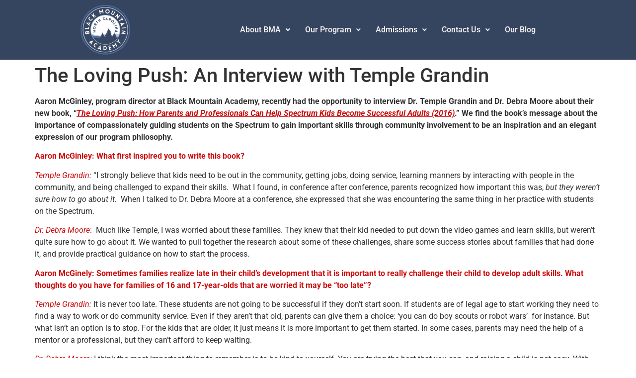

--- FILE ---
content_type: text/html; charset=UTF-8
request_url: https://theblackmountainacademy.com/loving-push-interview-temple-grandin/
body_size: 21876
content:
<!DOCTYPE html>
<html dir="ltr" lang="en-US" prefix="og: https://ogp.me/ns#">
<head>
	<meta charset="UTF-8" />
	<meta name="viewport" content="width=device-width, initial-scale=1" />
	<link rel="profile" href="http://gmpg.org/xfn/11" />
	<link rel="pingback" href="https://theblackmountainacademy.com/xmlrpc.php" />
	<title>The Loving Push: An Interview with Temple Grandin - The Black Mountain Academy</title>

		<!-- All in One SEO 4.9.0 - aioseo.com -->
	<meta name="description" content="Aaron McGinley, program director at Black Mountain Academy, recently had the opportunity to interview Dr. Temple Grandin and Dr. Debra Moore about their new book, “The Loving Push: How Parents and Professionals Can Help Spectrum Kids Become Successful Adults (2016).” We find the book’s message about the importance of compassionately guiding students on the Spectrum to" />
	<meta name="robots" content="max-image-preview:large" />
	<meta name="author" content="The Black Mountain Academy Team"/>
	<link rel="canonical" href="https://theblackmountainacademy.com/loving-push-interview-temple-grandin/" />
	<meta name="generator" content="All in One SEO (AIOSEO) 4.9.0" />
		<meta property="og:locale" content="en_US" />
		<meta property="og:site_name" content="The Black Mountain Academy - Premier Therapeutic Boarding School for Neurodiverse Boys" />
		<meta property="og:type" content="article" />
		<meta property="og:title" content="The Loving Push: An Interview with Temple Grandin - The Black Mountain Academy" />
		<meta property="og:description" content="Aaron McGinley, program director at Black Mountain Academy, recently had the opportunity to interview Dr. Temple Grandin and Dr. Debra Moore about their new book, “The Loving Push: How Parents and Professionals Can Help Spectrum Kids Become Successful Adults (2016).” We find the book’s message about the importance of compassionately guiding students on the Spectrum to" />
		<meta property="og:url" content="https://theblackmountainacademy.com/loving-push-interview-temple-grandin/" />
		<meta property="og:image" content="https://bxa.sbv.mybluehost.me/wp-content/uploads/2021/08/BLACK-MOUNTAIN-ACADEMY-5-YEAR-ANNIVERSARY.png" />
		<meta property="og:image:secure_url" content="https://bxa.sbv.mybluehost.me/wp-content/uploads/2021/08/BLACK-MOUNTAIN-ACADEMY-5-YEAR-ANNIVERSARY.png" />
		<meta property="article:published_time" content="2017-03-01T21:50:02+00:00" />
		<meta property="article:modified_time" content="2017-03-02T19:04:14+00:00" />
		<meta name="twitter:card" content="summary_large_image" />
		<meta name="twitter:title" content="The Loving Push: An Interview with Temple Grandin - The Black Mountain Academy" />
		<meta name="twitter:description" content="Aaron McGinley, program director at Black Mountain Academy, recently had the opportunity to interview Dr. Temple Grandin and Dr. Debra Moore about their new book, “The Loving Push: How Parents and Professionals Can Help Spectrum Kids Become Successful Adults (2016).” We find the book’s message about the importance of compassionately guiding students on the Spectrum to" />
		<meta name="twitter:image" content="http://bxa.sbv.mybluehost.me/wp-content/uploads/2021/08/BLACK-MOUNTAIN-ACADEMY-5-YEAR-ANNIVERSARY.png" />
		<script type="application/ld+json" class="aioseo-schema">
			{"@context":"https:\/\/schema.org","@graph":[{"@type":"BlogPosting","@id":"https:\/\/theblackmountainacademy.com\/loving-push-interview-temple-grandin\/#blogposting","name":"The Loving Push: An Interview with Temple Grandin - The Black Mountain Academy","headline":"The Loving Push: An Interview with Temple Grandin","author":{"@id":"https:\/\/theblackmountainacademy.com\/author\/blackmtnaspiro\/#author"},"publisher":{"@id":"https:\/\/theblackmountainacademy.com\/#organization"},"image":{"@type":"ImageObject","url":"https:\/\/theblackmountainacademy.com\/wp-content\/uploads\/2017\/02\/BLOG-Thelovingpush.jpg","width":3000,"height":1000},"datePublished":"2017-03-01T14:50:02-07:00","dateModified":"2017-03-02T12:04:14-07:00","inLanguage":"en-US","commentCount":1,"mainEntityOfPage":{"@id":"https:\/\/theblackmountainacademy.com\/loving-push-interview-temple-grandin\/#webpage"},"isPartOf":{"@id":"https:\/\/theblackmountainacademy.com\/loving-push-interview-temple-grandin\/#webpage"},"articleSection":"Blog, Aaron McGinley, ASD, Aspergers, Autism, Autism Parenting, Autism School, Debra Moore, School for Autism, Temple Grandin"},{"@type":"BreadcrumbList","@id":"https:\/\/theblackmountainacademy.com\/loving-push-interview-temple-grandin\/#breadcrumblist","itemListElement":[{"@type":"ListItem","@id":"https:\/\/theblackmountainacademy.com#listItem","position":1,"name":"Home","item":"https:\/\/theblackmountainacademy.com","nextItem":{"@type":"ListItem","@id":"https:\/\/theblackmountainacademy.com\/category\/blog\/#listItem","name":"Blog"}},{"@type":"ListItem","@id":"https:\/\/theblackmountainacademy.com\/category\/blog\/#listItem","position":2,"name":"Blog","item":"https:\/\/theblackmountainacademy.com\/category\/blog\/","nextItem":{"@type":"ListItem","@id":"https:\/\/theblackmountainacademy.com\/loving-push-interview-temple-grandin\/#listItem","name":"The Loving Push: An Interview with Temple Grandin"},"previousItem":{"@type":"ListItem","@id":"https:\/\/theblackmountainacademy.com#listItem","name":"Home"}},{"@type":"ListItem","@id":"https:\/\/theblackmountainacademy.com\/loving-push-interview-temple-grandin\/#listItem","position":3,"name":"The Loving Push: An Interview with Temple Grandin","previousItem":{"@type":"ListItem","@id":"https:\/\/theblackmountainacademy.com\/category\/blog\/#listItem","name":"Blog"}}]},{"@type":"Organization","@id":"https:\/\/theblackmountainacademy.com\/#organization","name":"The Black Mountain Academy","description":"Premier Therapeutic Boarding School for Neurodiverse Boys","url":"https:\/\/theblackmountainacademy.com\/","logo":{"@type":"ImageObject","url":"https:\/\/theblackmountainacademy.com\/wp-content\/uploads\/2023\/12\/BlackMountainLogo2024.png","@id":"https:\/\/theblackmountainacademy.com\/loving-push-interview-temple-grandin\/#organizationLogo","width":241,"height":241},"image":{"@id":"https:\/\/theblackmountainacademy.com\/loving-push-interview-temple-grandin\/#organizationLogo"}},{"@type":"Person","@id":"https:\/\/theblackmountainacademy.com\/author\/blackmtnaspiro\/#author","url":"https:\/\/theblackmountainacademy.com\/author\/blackmtnaspiro\/","name":"The Black Mountain Academy Team","image":{"@type":"ImageObject","@id":"https:\/\/theblackmountainacademy.com\/loving-push-interview-temple-grandin\/#authorImage","url":"https:\/\/secure.gravatar.com\/avatar\/4219a284d79c24d0b94f192c4244922af60c3d306719b35e59021e105defd04b?s=96&d=mm&r=g","width":96,"height":96,"caption":"The Black Mountain Academy Team"}},{"@type":"WebPage","@id":"https:\/\/theblackmountainacademy.com\/loving-push-interview-temple-grandin\/#webpage","url":"https:\/\/theblackmountainacademy.com\/loving-push-interview-temple-grandin\/","name":"The Loving Push: An Interview with Temple Grandin - The Black Mountain Academy","description":"Aaron McGinley, program director at Black Mountain Academy, recently had the opportunity to interview Dr. Temple Grandin and Dr. Debra Moore about their new book, \u201cThe Loving Push: How Parents and Professionals Can Help Spectrum Kids Become Successful Adults (2016).\u201d We find the book\u2019s message about the importance of compassionately guiding students on the Spectrum to","inLanguage":"en-US","isPartOf":{"@id":"https:\/\/theblackmountainacademy.com\/#website"},"breadcrumb":{"@id":"https:\/\/theblackmountainacademy.com\/loving-push-interview-temple-grandin\/#breadcrumblist"},"author":{"@id":"https:\/\/theblackmountainacademy.com\/author\/blackmtnaspiro\/#author"},"creator":{"@id":"https:\/\/theblackmountainacademy.com\/author\/blackmtnaspiro\/#author"},"image":{"@type":"ImageObject","url":"https:\/\/theblackmountainacademy.com\/wp-content\/uploads\/2017\/02\/BLOG-Thelovingpush.jpg","@id":"https:\/\/theblackmountainacademy.com\/loving-push-interview-temple-grandin\/#mainImage","width":3000,"height":1000},"primaryImageOfPage":{"@id":"https:\/\/theblackmountainacademy.com\/loving-push-interview-temple-grandin\/#mainImage"},"datePublished":"2017-03-01T14:50:02-07:00","dateModified":"2017-03-02T12:04:14-07:00"},{"@type":"WebSite","@id":"https:\/\/theblackmountainacademy.com\/#website","url":"https:\/\/theblackmountainacademy.com\/","name":"The Black Mountain Academy","description":"Premier Therapeutic Boarding School for Neurodiverse Boys","inLanguage":"en-US","publisher":{"@id":"https:\/\/theblackmountainacademy.com\/#organization"}}]}
		</script>
		<!-- All in One SEO -->

<link rel="alternate" type="application/rss+xml" title="The Black Mountain Academy &raquo; Feed" href="https://theblackmountainacademy.com/feed/" />
<link rel="alternate" type="application/rss+xml" title="The Black Mountain Academy &raquo; Comments Feed" href="https://theblackmountainacademy.com/comments/feed/" />
<link rel="alternate" type="application/rss+xml" title="The Black Mountain Academy &raquo; The Loving Push: An Interview with Temple Grandin Comments Feed" href="https://theblackmountainacademy.com/loving-push-interview-temple-grandin/feed/" />
<link rel="alternate" title="oEmbed (JSON)" type="application/json+oembed" href="https://theblackmountainacademy.com/wp-json/oembed/1.0/embed?url=https%3A%2F%2Ftheblackmountainacademy.com%2Floving-push-interview-temple-grandin%2F" />
<link rel="alternate" title="oEmbed (XML)" type="text/xml+oembed" href="https://theblackmountainacademy.com/wp-json/oembed/1.0/embed?url=https%3A%2F%2Ftheblackmountainacademy.com%2Floving-push-interview-temple-grandin%2F&#038;format=xml" />
		<!-- This site uses the Google Analytics by MonsterInsights plugin v9.10.0 - Using Analytics tracking - https://www.monsterinsights.com/ -->
							<script src="//www.googletagmanager.com/gtag/js?id=G-JXPJGKTWTN"  data-cfasync="false" data-wpfc-render="false" async></script>
			<script data-cfasync="false" data-wpfc-render="false">
				var mi_version = '9.10.0';
				var mi_track_user = true;
				var mi_no_track_reason = '';
								var MonsterInsightsDefaultLocations = {"page_location":"https:\/\/theblackmountainacademy.com\/loving-push-interview-temple-grandin\/"};
								if ( typeof MonsterInsightsPrivacyGuardFilter === 'function' ) {
					var MonsterInsightsLocations = (typeof MonsterInsightsExcludeQuery === 'object') ? MonsterInsightsPrivacyGuardFilter( MonsterInsightsExcludeQuery ) : MonsterInsightsPrivacyGuardFilter( MonsterInsightsDefaultLocations );
				} else {
					var MonsterInsightsLocations = (typeof MonsterInsightsExcludeQuery === 'object') ? MonsterInsightsExcludeQuery : MonsterInsightsDefaultLocations;
				}

								var disableStrs = [
										'ga-disable-G-JXPJGKTWTN',
									];

				/* Function to detect opted out users */
				function __gtagTrackerIsOptedOut() {
					for (var index = 0; index < disableStrs.length; index++) {
						if (document.cookie.indexOf(disableStrs[index] + '=true') > -1) {
							return true;
						}
					}

					return false;
				}

				/* Disable tracking if the opt-out cookie exists. */
				if (__gtagTrackerIsOptedOut()) {
					for (var index = 0; index < disableStrs.length; index++) {
						window[disableStrs[index]] = true;
					}
				}

				/* Opt-out function */
				function __gtagTrackerOptout() {
					for (var index = 0; index < disableStrs.length; index++) {
						document.cookie = disableStrs[index] + '=true; expires=Thu, 31 Dec 2099 23:59:59 UTC; path=/';
						window[disableStrs[index]] = true;
					}
				}

				if ('undefined' === typeof gaOptout) {
					function gaOptout() {
						__gtagTrackerOptout();
					}
				}
								window.dataLayer = window.dataLayer || [];

				window.MonsterInsightsDualTracker = {
					helpers: {},
					trackers: {},
				};
				if (mi_track_user) {
					function __gtagDataLayer() {
						dataLayer.push(arguments);
					}

					function __gtagTracker(type, name, parameters) {
						if (!parameters) {
							parameters = {};
						}

						if (parameters.send_to) {
							__gtagDataLayer.apply(null, arguments);
							return;
						}

						if (type === 'event') {
														parameters.send_to = monsterinsights_frontend.v4_id;
							var hookName = name;
							if (typeof parameters['event_category'] !== 'undefined') {
								hookName = parameters['event_category'] + ':' + name;
							}

							if (typeof MonsterInsightsDualTracker.trackers[hookName] !== 'undefined') {
								MonsterInsightsDualTracker.trackers[hookName](parameters);
							} else {
								__gtagDataLayer('event', name, parameters);
							}
							
						} else {
							__gtagDataLayer.apply(null, arguments);
						}
					}

					__gtagTracker('js', new Date());
					__gtagTracker('set', {
						'developer_id.dZGIzZG': true,
											});
					if ( MonsterInsightsLocations.page_location ) {
						__gtagTracker('set', MonsterInsightsLocations);
					}
										__gtagTracker('config', 'G-JXPJGKTWTN', {"forceSSL":"true","link_attribution":"true"} );
										window.gtag = __gtagTracker;										(function () {
						/* https://developers.google.com/analytics/devguides/collection/analyticsjs/ */
						/* ga and __gaTracker compatibility shim. */
						var noopfn = function () {
							return null;
						};
						var newtracker = function () {
							return new Tracker();
						};
						var Tracker = function () {
							return null;
						};
						var p = Tracker.prototype;
						p.get = noopfn;
						p.set = noopfn;
						p.send = function () {
							var args = Array.prototype.slice.call(arguments);
							args.unshift('send');
							__gaTracker.apply(null, args);
						};
						var __gaTracker = function () {
							var len = arguments.length;
							if (len === 0) {
								return;
							}
							var f = arguments[len - 1];
							if (typeof f !== 'object' || f === null || typeof f.hitCallback !== 'function') {
								if ('send' === arguments[0]) {
									var hitConverted, hitObject = false, action;
									if ('event' === arguments[1]) {
										if ('undefined' !== typeof arguments[3]) {
											hitObject = {
												'eventAction': arguments[3],
												'eventCategory': arguments[2],
												'eventLabel': arguments[4],
												'value': arguments[5] ? arguments[5] : 1,
											}
										}
									}
									if ('pageview' === arguments[1]) {
										if ('undefined' !== typeof arguments[2]) {
											hitObject = {
												'eventAction': 'page_view',
												'page_path': arguments[2],
											}
										}
									}
									if (typeof arguments[2] === 'object') {
										hitObject = arguments[2];
									}
									if (typeof arguments[5] === 'object') {
										Object.assign(hitObject, arguments[5]);
									}
									if ('undefined' !== typeof arguments[1].hitType) {
										hitObject = arguments[1];
										if ('pageview' === hitObject.hitType) {
											hitObject.eventAction = 'page_view';
										}
									}
									if (hitObject) {
										action = 'timing' === arguments[1].hitType ? 'timing_complete' : hitObject.eventAction;
										hitConverted = mapArgs(hitObject);
										__gtagTracker('event', action, hitConverted);
									}
								}
								return;
							}

							function mapArgs(args) {
								var arg, hit = {};
								var gaMap = {
									'eventCategory': 'event_category',
									'eventAction': 'event_action',
									'eventLabel': 'event_label',
									'eventValue': 'event_value',
									'nonInteraction': 'non_interaction',
									'timingCategory': 'event_category',
									'timingVar': 'name',
									'timingValue': 'value',
									'timingLabel': 'event_label',
									'page': 'page_path',
									'location': 'page_location',
									'title': 'page_title',
									'referrer' : 'page_referrer',
								};
								for (arg in args) {
																		if (!(!args.hasOwnProperty(arg) || !gaMap.hasOwnProperty(arg))) {
										hit[gaMap[arg]] = args[arg];
									} else {
										hit[arg] = args[arg];
									}
								}
								return hit;
							}

							try {
								f.hitCallback();
							} catch (ex) {
							}
						};
						__gaTracker.create = newtracker;
						__gaTracker.getByName = newtracker;
						__gaTracker.getAll = function () {
							return [];
						};
						__gaTracker.remove = noopfn;
						__gaTracker.loaded = true;
						window['__gaTracker'] = __gaTracker;
					})();
									} else {
										console.log("");
					(function () {
						function __gtagTracker() {
							return null;
						}

						window['__gtagTracker'] = __gtagTracker;
						window['gtag'] = __gtagTracker;
					})();
									}
			</script>
							<!-- / Google Analytics by MonsterInsights -->
		<style id='wp-img-auto-sizes-contain-inline-css'>
img:is([sizes=auto i],[sizes^="auto," i]){contain-intrinsic-size:3000px 1500px}
/*# sourceURL=wp-img-auto-sizes-contain-inline-css */
</style>
<link rel='stylesheet' id='hfe-widgets-style-css' href='https://theblackmountainacademy.com/wp-content/plugins/header-footer-elementor/inc/widgets-css/frontend.css?ver=2.4.7' media='all' />
<style id='wp-emoji-styles-inline-css'>

	img.wp-smiley, img.emoji {
		display: inline !important;
		border: none !important;
		box-shadow: none !important;
		height: 1em !important;
		width: 1em !important;
		margin: 0 0.07em !important;
		vertical-align: -0.1em !important;
		background: none !important;
		padding: 0 !important;
	}
/*# sourceURL=wp-emoji-styles-inline-css */
</style>
<link rel='stylesheet' id='wp-block-library-css' href='https://theblackmountainacademy.com/wp-includes/css/dist/block-library/style.min.css?ver=6.9' media='all' />
<style id='global-styles-inline-css'>
:root{--wp--preset--aspect-ratio--square: 1;--wp--preset--aspect-ratio--4-3: 4/3;--wp--preset--aspect-ratio--3-4: 3/4;--wp--preset--aspect-ratio--3-2: 3/2;--wp--preset--aspect-ratio--2-3: 2/3;--wp--preset--aspect-ratio--16-9: 16/9;--wp--preset--aspect-ratio--9-16: 9/16;--wp--preset--color--black: #000000;--wp--preset--color--cyan-bluish-gray: #abb8c3;--wp--preset--color--white: #ffffff;--wp--preset--color--pale-pink: #f78da7;--wp--preset--color--vivid-red: #cf2e2e;--wp--preset--color--luminous-vivid-orange: #ff6900;--wp--preset--color--luminous-vivid-amber: #fcb900;--wp--preset--color--light-green-cyan: #7bdcb5;--wp--preset--color--vivid-green-cyan: #00d084;--wp--preset--color--pale-cyan-blue: #8ed1fc;--wp--preset--color--vivid-cyan-blue: #0693e3;--wp--preset--color--vivid-purple: #9b51e0;--wp--preset--gradient--vivid-cyan-blue-to-vivid-purple: linear-gradient(135deg,rgb(6,147,227) 0%,rgb(155,81,224) 100%);--wp--preset--gradient--light-green-cyan-to-vivid-green-cyan: linear-gradient(135deg,rgb(122,220,180) 0%,rgb(0,208,130) 100%);--wp--preset--gradient--luminous-vivid-amber-to-luminous-vivid-orange: linear-gradient(135deg,rgb(252,185,0) 0%,rgb(255,105,0) 100%);--wp--preset--gradient--luminous-vivid-orange-to-vivid-red: linear-gradient(135deg,rgb(255,105,0) 0%,rgb(207,46,46) 100%);--wp--preset--gradient--very-light-gray-to-cyan-bluish-gray: linear-gradient(135deg,rgb(238,238,238) 0%,rgb(169,184,195) 100%);--wp--preset--gradient--cool-to-warm-spectrum: linear-gradient(135deg,rgb(74,234,220) 0%,rgb(151,120,209) 20%,rgb(207,42,186) 40%,rgb(238,44,130) 60%,rgb(251,105,98) 80%,rgb(254,248,76) 100%);--wp--preset--gradient--blush-light-purple: linear-gradient(135deg,rgb(255,206,236) 0%,rgb(152,150,240) 100%);--wp--preset--gradient--blush-bordeaux: linear-gradient(135deg,rgb(254,205,165) 0%,rgb(254,45,45) 50%,rgb(107,0,62) 100%);--wp--preset--gradient--luminous-dusk: linear-gradient(135deg,rgb(255,203,112) 0%,rgb(199,81,192) 50%,rgb(65,88,208) 100%);--wp--preset--gradient--pale-ocean: linear-gradient(135deg,rgb(255,245,203) 0%,rgb(182,227,212) 50%,rgb(51,167,181) 100%);--wp--preset--gradient--electric-grass: linear-gradient(135deg,rgb(202,248,128) 0%,rgb(113,206,126) 100%);--wp--preset--gradient--midnight: linear-gradient(135deg,rgb(2,3,129) 0%,rgb(40,116,252) 100%);--wp--preset--font-size--small: 13px;--wp--preset--font-size--medium: 20px;--wp--preset--font-size--large: 36px;--wp--preset--font-size--x-large: 42px;--wp--preset--spacing--20: 0.44rem;--wp--preset--spacing--30: 0.67rem;--wp--preset--spacing--40: 1rem;--wp--preset--spacing--50: 1.5rem;--wp--preset--spacing--60: 2.25rem;--wp--preset--spacing--70: 3.38rem;--wp--preset--spacing--80: 5.06rem;--wp--preset--shadow--natural: 6px 6px 9px rgba(0, 0, 0, 0.2);--wp--preset--shadow--deep: 12px 12px 50px rgba(0, 0, 0, 0.4);--wp--preset--shadow--sharp: 6px 6px 0px rgba(0, 0, 0, 0.2);--wp--preset--shadow--outlined: 6px 6px 0px -3px rgb(255, 255, 255), 6px 6px rgb(0, 0, 0);--wp--preset--shadow--crisp: 6px 6px 0px rgb(0, 0, 0);}:where(.is-layout-flex){gap: 0.5em;}:where(.is-layout-grid){gap: 0.5em;}body .is-layout-flex{display: flex;}.is-layout-flex{flex-wrap: wrap;align-items: center;}.is-layout-flex > :is(*, div){margin: 0;}body .is-layout-grid{display: grid;}.is-layout-grid > :is(*, div){margin: 0;}:where(.wp-block-columns.is-layout-flex){gap: 2em;}:where(.wp-block-columns.is-layout-grid){gap: 2em;}:where(.wp-block-post-template.is-layout-flex){gap: 1.25em;}:where(.wp-block-post-template.is-layout-grid){gap: 1.25em;}.has-black-color{color: var(--wp--preset--color--black) !important;}.has-cyan-bluish-gray-color{color: var(--wp--preset--color--cyan-bluish-gray) !important;}.has-white-color{color: var(--wp--preset--color--white) !important;}.has-pale-pink-color{color: var(--wp--preset--color--pale-pink) !important;}.has-vivid-red-color{color: var(--wp--preset--color--vivid-red) !important;}.has-luminous-vivid-orange-color{color: var(--wp--preset--color--luminous-vivid-orange) !important;}.has-luminous-vivid-amber-color{color: var(--wp--preset--color--luminous-vivid-amber) !important;}.has-light-green-cyan-color{color: var(--wp--preset--color--light-green-cyan) !important;}.has-vivid-green-cyan-color{color: var(--wp--preset--color--vivid-green-cyan) !important;}.has-pale-cyan-blue-color{color: var(--wp--preset--color--pale-cyan-blue) !important;}.has-vivid-cyan-blue-color{color: var(--wp--preset--color--vivid-cyan-blue) !important;}.has-vivid-purple-color{color: var(--wp--preset--color--vivid-purple) !important;}.has-black-background-color{background-color: var(--wp--preset--color--black) !important;}.has-cyan-bluish-gray-background-color{background-color: var(--wp--preset--color--cyan-bluish-gray) !important;}.has-white-background-color{background-color: var(--wp--preset--color--white) !important;}.has-pale-pink-background-color{background-color: var(--wp--preset--color--pale-pink) !important;}.has-vivid-red-background-color{background-color: var(--wp--preset--color--vivid-red) !important;}.has-luminous-vivid-orange-background-color{background-color: var(--wp--preset--color--luminous-vivid-orange) !important;}.has-luminous-vivid-amber-background-color{background-color: var(--wp--preset--color--luminous-vivid-amber) !important;}.has-light-green-cyan-background-color{background-color: var(--wp--preset--color--light-green-cyan) !important;}.has-vivid-green-cyan-background-color{background-color: var(--wp--preset--color--vivid-green-cyan) !important;}.has-pale-cyan-blue-background-color{background-color: var(--wp--preset--color--pale-cyan-blue) !important;}.has-vivid-cyan-blue-background-color{background-color: var(--wp--preset--color--vivid-cyan-blue) !important;}.has-vivid-purple-background-color{background-color: var(--wp--preset--color--vivid-purple) !important;}.has-black-border-color{border-color: var(--wp--preset--color--black) !important;}.has-cyan-bluish-gray-border-color{border-color: var(--wp--preset--color--cyan-bluish-gray) !important;}.has-white-border-color{border-color: var(--wp--preset--color--white) !important;}.has-pale-pink-border-color{border-color: var(--wp--preset--color--pale-pink) !important;}.has-vivid-red-border-color{border-color: var(--wp--preset--color--vivid-red) !important;}.has-luminous-vivid-orange-border-color{border-color: var(--wp--preset--color--luminous-vivid-orange) !important;}.has-luminous-vivid-amber-border-color{border-color: var(--wp--preset--color--luminous-vivid-amber) !important;}.has-light-green-cyan-border-color{border-color: var(--wp--preset--color--light-green-cyan) !important;}.has-vivid-green-cyan-border-color{border-color: var(--wp--preset--color--vivid-green-cyan) !important;}.has-pale-cyan-blue-border-color{border-color: var(--wp--preset--color--pale-cyan-blue) !important;}.has-vivid-cyan-blue-border-color{border-color: var(--wp--preset--color--vivid-cyan-blue) !important;}.has-vivid-purple-border-color{border-color: var(--wp--preset--color--vivid-purple) !important;}.has-vivid-cyan-blue-to-vivid-purple-gradient-background{background: var(--wp--preset--gradient--vivid-cyan-blue-to-vivid-purple) !important;}.has-light-green-cyan-to-vivid-green-cyan-gradient-background{background: var(--wp--preset--gradient--light-green-cyan-to-vivid-green-cyan) !important;}.has-luminous-vivid-amber-to-luminous-vivid-orange-gradient-background{background: var(--wp--preset--gradient--luminous-vivid-amber-to-luminous-vivid-orange) !important;}.has-luminous-vivid-orange-to-vivid-red-gradient-background{background: var(--wp--preset--gradient--luminous-vivid-orange-to-vivid-red) !important;}.has-very-light-gray-to-cyan-bluish-gray-gradient-background{background: var(--wp--preset--gradient--very-light-gray-to-cyan-bluish-gray) !important;}.has-cool-to-warm-spectrum-gradient-background{background: var(--wp--preset--gradient--cool-to-warm-spectrum) !important;}.has-blush-light-purple-gradient-background{background: var(--wp--preset--gradient--blush-light-purple) !important;}.has-blush-bordeaux-gradient-background{background: var(--wp--preset--gradient--blush-bordeaux) !important;}.has-luminous-dusk-gradient-background{background: var(--wp--preset--gradient--luminous-dusk) !important;}.has-pale-ocean-gradient-background{background: var(--wp--preset--gradient--pale-ocean) !important;}.has-electric-grass-gradient-background{background: var(--wp--preset--gradient--electric-grass) !important;}.has-midnight-gradient-background{background: var(--wp--preset--gradient--midnight) !important;}.has-small-font-size{font-size: var(--wp--preset--font-size--small) !important;}.has-medium-font-size{font-size: var(--wp--preset--font-size--medium) !important;}.has-large-font-size{font-size: var(--wp--preset--font-size--large) !important;}.has-x-large-font-size{font-size: var(--wp--preset--font-size--x-large) !important;}
/*# sourceURL=global-styles-inline-css */
</style>

<style id='classic-theme-styles-inline-css'>
/*! This file is auto-generated */
.wp-block-button__link{color:#fff;background-color:#32373c;border-radius:9999px;box-shadow:none;text-decoration:none;padding:calc(.667em + 2px) calc(1.333em + 2px);font-size:1.125em}.wp-block-file__button{background:#32373c;color:#fff;text-decoration:none}
/*# sourceURL=/wp-includes/css/classic-themes.min.css */
</style>
<link rel='stylesheet' id='dvteam_fix-css' href='https://theblackmountainacademy.com/wp-content/plugins/dvteam/css/fix.css?ver=1.0' media='all' />
<link rel='stylesheet' id='hfe-style-css' href='https://theblackmountainacademy.com/wp-content/plugins/header-footer-elementor/assets/css/header-footer-elementor.css?ver=2.4.7' media='all' />
<link rel='stylesheet' id='elementor-icons-css' href='https://theblackmountainacademy.com/wp-content/plugins/elementor/assets/lib/eicons/css/elementor-icons.min.css?ver=5.43.0' media='all' />
<link rel='stylesheet' id='elementor-frontend-css' href='https://theblackmountainacademy.com/wp-content/plugins/elementor/assets/css/frontend.min.css?ver=3.30.3' media='all' />
<link rel='stylesheet' id='elementor-post-1632-css' href='https://theblackmountainacademy.com/wp-content/uploads/elementor/css/post-1632.css?ver=1764685542' media='all' />
<link rel='stylesheet' id='font-awesome-5-all-css' href='https://theblackmountainacademy.com/wp-content/plugins/elementor/assets/lib/font-awesome/css/all.min.css?ver=4.11.54' media='all' />
<link rel='stylesheet' id='font-awesome-4-shim-css' href='https://theblackmountainacademy.com/wp-content/plugins/elementor/assets/lib/font-awesome/css/v4-shims.min.css?ver=3.30.3' media='all' />
<link rel='stylesheet' id='elementor-post-2291-css' href='https://theblackmountainacademy.com/wp-content/uploads/elementor/css/post-2291.css?ver=1764685542' media='all' />
<link rel='stylesheet' id='elementor-post-2300-css' href='https://theblackmountainacademy.com/wp-content/uploads/elementor/css/post-2300.css?ver=1764685542' media='all' />
<link rel='stylesheet' id='hello-elementor-css' href='https://theblackmountainacademy.com/wp-content/themes/hello-elementor/style.min.css?ver=2.9.0' media='all' />
<link rel='stylesheet' id='hello-elementor-theme-style-css' href='https://theblackmountainacademy.com/wp-content/themes/hello-elementor/theme.min.css?ver=2.9.0' media='all' />
<link rel='stylesheet' id='hfe-elementor-icons-css' href='https://theblackmountainacademy.com/wp-content/plugins/elementor/assets/lib/eicons/css/elementor-icons.min.css?ver=5.34.0' media='all' />
<link rel='stylesheet' id='hfe-icons-list-css' href='https://theblackmountainacademy.com/wp-content/plugins/elementor/assets/css/widget-icon-list.min.css?ver=3.24.3' media='all' />
<link rel='stylesheet' id='hfe-social-icons-css' href='https://theblackmountainacademy.com/wp-content/plugins/elementor/assets/css/widget-social-icons.min.css?ver=3.24.0' media='all' />
<link rel='stylesheet' id='hfe-social-share-icons-brands-css' href='https://theblackmountainacademy.com/wp-content/plugins/elementor/assets/lib/font-awesome/css/brands.css?ver=5.15.3' media='all' />
<link rel='stylesheet' id='hfe-social-share-icons-fontawesome-css' href='https://theblackmountainacademy.com/wp-content/plugins/elementor/assets/lib/font-awesome/css/fontawesome.css?ver=5.15.3' media='all' />
<link rel='stylesheet' id='hfe-nav-menu-icons-css' href='https://theblackmountainacademy.com/wp-content/plugins/elementor/assets/lib/font-awesome/css/solid.css?ver=5.15.3' media='all' />
<link rel='stylesheet' id='font-awesome-css' href='https://theblackmountainacademy.com/wp-content/plugins/elementor/assets/lib/font-awesome/css/font-awesome.min.css?ver=4.7.0' media='all' />
<link rel='stylesheet' id='jquery-powertip-css' href='https://theblackmountainacademy.com/wp-content/plugins/layers-heroes-assemble/assets/css/jquery.powertip.min.css?ver=1.2.0' media='all' />
<link rel='stylesheet' id='jquery-magnific-popup-css' href='https://theblackmountainacademy.com/wp-content/plugins/layers-heroes-assemble/assets/css/magnific-popup.css?ver=0.9.9' media='all' />
<link rel='stylesheet' id='animate-css' href='https://theblackmountainacademy.com/wp-content/plugins/layers-heroes-assemble/assets/css/animate.min.css?ver=1.2.7' media='all' />
<link rel='stylesheet' id='layers-heroes-assemble-css' href='https://theblackmountainacademy.com/wp-content/plugins/layers-heroes-assemble/assets/css/core.min.css?ver=1.2.7' media='all' />
<link rel='stylesheet' id='bdt-uikit-css' href='https://theblackmountainacademy.com/wp-content/plugins/bdthemes-element-pack-lite/assets/css/bdt-uikit.css?ver=3.21.7' media='all' />
<link rel='stylesheet' id='ep-helper-css' href='https://theblackmountainacademy.com/wp-content/plugins/bdthemes-element-pack-lite/assets/css/ep-helper.css?ver=8.2.6' media='all' />
<link rel='stylesheet' id='elementor-gf-local-roboto-css' href='https://theblackmountainacademy.com/wp-content/uploads/elementor/google-fonts/css/roboto.css?ver=1754372428' media='all' />
<link rel='stylesheet' id='elementor-gf-local-robotoslab-css' href='https://theblackmountainacademy.com/wp-content/uploads/elementor/google-fonts/css/robotoslab.css?ver=1754372432' media='all' />
<link rel='stylesheet' id='elementor-gf-local-assistant-css' href='https://theblackmountainacademy.com/wp-content/uploads/elementor/google-fonts/css/assistant.css?ver=1754372433' media='all' />
<link rel='stylesheet' id='elementor-icons-shared-0-css' href='https://theblackmountainacademy.com/wp-content/plugins/elementor/assets/lib/font-awesome/css/fontawesome.min.css?ver=5.15.3' media='all' />
<link rel='stylesheet' id='elementor-icons-fa-solid-css' href='https://theblackmountainacademy.com/wp-content/plugins/elementor/assets/lib/font-awesome/css/solid.min.css?ver=5.15.3' media='all' />
<link rel='stylesheet' id='elementor-icons-fa-regular-css' href='https://theblackmountainacademy.com/wp-content/plugins/elementor/assets/lib/font-awesome/css/regular.min.css?ver=5.15.3' media='all' />
<link rel='stylesheet' id='elementor-icons-fa-brands-css' href='https://theblackmountainacademy.com/wp-content/plugins/elementor/assets/lib/font-awesome/css/brands.min.css?ver=5.15.3' media='all' />
<script src="https://theblackmountainacademy.com/wp-content/plugins/google-analytics-for-wordpress/assets/js/frontend-gtag.min.js?ver=9.10.0" id="monsterinsights-frontend-script-js" async data-wp-strategy="async"></script>
<script data-cfasync="false" data-wpfc-render="false" id='monsterinsights-frontend-script-js-extra'>var monsterinsights_frontend = {"js_events_tracking":"true","download_extensions":"doc,pdf,ppt,zip,xls,docx,pptx,xlsx","inbound_paths":"[{\"path\":\"\\\/go\\\/\",\"label\":\"affiliate\"},{\"path\":\"\\\/recommend\\\/\",\"label\":\"affiliate\"}]","home_url":"https:\/\/theblackmountainacademy.com","hash_tracking":"false","v4_id":"G-JXPJGKTWTN"};</script>
<script src="https://theblackmountainacademy.com/wp-content/plugins/elementor/assets/lib/font-awesome/js/v4-shims.min.js?ver=3.30.3" id="font-awesome-4-shim-js"></script>
<script src="https://theblackmountainacademy.com/wp-includes/js/jquery/jquery.min.js?ver=3.7.1" id="jquery-core-js"></script>
<script src="https://theblackmountainacademy.com/wp-includes/js/jquery/jquery-migrate.min.js?ver=3.4.1" id="jquery-migrate-js"></script>
<script id="jquery-js-after">
!function($){"use strict";$(document).ready(function(){$(this).scrollTop()>100&&$(".hfe-scroll-to-top-wrap").removeClass("hfe-scroll-to-top-hide"),$(window).scroll(function(){$(this).scrollTop()<100?$(".hfe-scroll-to-top-wrap").fadeOut(300):$(".hfe-scroll-to-top-wrap").fadeIn(300)}),$(".hfe-scroll-to-top-wrap").on("click",function(){$("html, body").animate({scrollTop:0},300);return!1})})}(jQuery);
!function($){'use strict';$(document).ready(function(){var bar=$('.hfe-reading-progress-bar');if(!bar.length)return;$(window).on('scroll',function(){var s=$(window).scrollTop(),d=$(document).height()-$(window).height(),p=d? s/d*100:0;bar.css('width',p+'%')});});}(jQuery);
//# sourceURL=jquery-js-after
</script>
<link rel="https://api.w.org/" href="https://theblackmountainacademy.com/wp-json/" /><link rel="alternate" title="JSON" type="application/json" href="https://theblackmountainacademy.com/wp-json/wp/v2/posts/385" /><link rel="EditURI" type="application/rsd+xml" title="RSD" href="https://theblackmountainacademy.com/xmlrpc.php?rsd" />
<meta name="generator" content="WordPress 6.9" />
<link rel='shortlink' href='https://theblackmountainacademy.com/?p=385' />
<meta name="generator" content="Elementor 3.30.3; features: additional_custom_breakpoints; settings: css_print_method-external, google_font-enabled, font_display-swap">
			<style>
				.e-con.e-parent:nth-of-type(n+4):not(.e-lazyloaded):not(.e-no-lazyload),
				.e-con.e-parent:nth-of-type(n+4):not(.e-lazyloaded):not(.e-no-lazyload) * {
					background-image: none !important;
				}
				@media screen and (max-height: 1024px) {
					.e-con.e-parent:nth-of-type(n+3):not(.e-lazyloaded):not(.e-no-lazyload),
					.e-con.e-parent:nth-of-type(n+3):not(.e-lazyloaded):not(.e-no-lazyload) * {
						background-image: none !important;
					}
				}
				@media screen and (max-height: 640px) {
					.e-con.e-parent:nth-of-type(n+2):not(.e-lazyloaded):not(.e-no-lazyload),
					.e-con.e-parent:nth-of-type(n+2):not(.e-lazyloaded):not(.e-no-lazyload) * {
						background-image: none !important;
					}
				}
			</style>
			<link rel="icon" href="https://theblackmountainacademy.com/wp-content/uploads/2023/12/cropped-BlackMountainLogo2024-32x32.png" sizes="32x32" />
<link rel="icon" href="https://theblackmountainacademy.com/wp-content/uploads/2023/12/cropped-BlackMountainLogo2024-192x192.png" sizes="192x192" />
<link rel="apple-touch-icon" href="https://theblackmountainacademy.com/wp-content/uploads/2023/12/cropped-BlackMountainLogo2024-180x180.png" />
<meta name="msapplication-TileImage" content="https://theblackmountainacademy.com/wp-content/uploads/2023/12/cropped-BlackMountainLogo2024-270x270.png" />
<link rel='stylesheet' id='widget-image-css' href='https://theblackmountainacademy.com/wp-content/plugins/elementor/assets/css/widget-image.min.css?ver=3.30.3' media='all' />
<link rel='stylesheet' id='widget-heading-css' href='https://theblackmountainacademy.com/wp-content/plugins/elementor/assets/css/widget-heading.min.css?ver=3.30.3' media='all' />
<link rel='stylesheet' id='widget-divider-css' href='https://theblackmountainacademy.com/wp-content/plugins/elementor/assets/css/widget-divider.min.css?ver=3.30.3' media='all' />
<link rel='stylesheet' id='widget-social-icons-css' href='https://theblackmountainacademy.com/wp-content/plugins/elementor/assets/css/widget-social-icons.min.css?ver=3.30.3' media='all' />
<link rel='stylesheet' id='e-apple-webkit-css' href='https://theblackmountainacademy.com/wp-content/plugins/elementor/assets/css/conditionals/apple-webkit.min.css?ver=3.30.3' media='all' />
<link rel='stylesheet' id='wpforms-modern-full-css' href='https://theblackmountainacademy.com/wp-content/plugins/wpforms-lite/assets/css/frontend/modern/wpforms-full.min.css?ver=1.9.5.1' media='all' />
<style id='wpforms-modern-full-inline-css'>
:root {
				--wpforms-field-border-radius: 3px;
--wpforms-field-border-style: solid;
--wpforms-field-border-size: 1px;
--wpforms-field-background-color: #ffffff;
--wpforms-field-border-color: rgba( 0, 0, 0, 0.25 );
--wpforms-field-border-color-spare: rgba( 0, 0, 0, 0.25 );
--wpforms-field-text-color: rgba( 0, 0, 0, 0.7 );
--wpforms-field-menu-color: #ffffff;
--wpforms-label-color: rgba( 0, 0, 0, 0.85 );
--wpforms-label-sublabel-color: rgba( 0, 0, 0, 0.55 );
--wpforms-label-error-color: #d63637;
--wpforms-button-border-radius: 3px;
--wpforms-button-border-style: none;
--wpforms-button-border-size: 1px;
--wpforms-button-background-color: #066aab;
--wpforms-button-border-color: #066aab;
--wpforms-button-text-color: #ffffff;
--wpforms-page-break-color: #066aab;
--wpforms-background-image: none;
--wpforms-background-position: center center;
--wpforms-background-repeat: no-repeat;
--wpforms-background-size: cover;
--wpforms-background-width: 100px;
--wpforms-background-height: 100px;
--wpforms-background-color: rgba( 0, 0, 0, 0 );
--wpforms-background-url: none;
--wpforms-container-padding: 0px;
--wpforms-container-border-style: none;
--wpforms-container-border-width: 1px;
--wpforms-container-border-color: #000000;
--wpforms-container-border-radius: 3px;
--wpforms-field-size-input-height: 43px;
--wpforms-field-size-input-spacing: 15px;
--wpforms-field-size-font-size: 16px;
--wpforms-field-size-line-height: 19px;
--wpforms-field-size-padding-h: 14px;
--wpforms-field-size-checkbox-size: 16px;
--wpforms-field-size-sublabel-spacing: 5px;
--wpforms-field-size-icon-size: 1;
--wpforms-label-size-font-size: 16px;
--wpforms-label-size-line-height: 19px;
--wpforms-label-size-sublabel-font-size: 14px;
--wpforms-label-size-sublabel-line-height: 17px;
--wpforms-button-size-font-size: 17px;
--wpforms-button-size-height: 41px;
--wpforms-button-size-padding-h: 15px;
--wpforms-button-size-margin-top: 10px;
--wpforms-container-shadow-size-box-shadow: none;

			}
/*# sourceURL=wpforms-modern-full-inline-css */
</style>
</head>

<body class="wp-singular post-template-default single single-post postid-385 single-format-standard wp-custom-logo wp-theme-hello-elementor ehf-header ehf-footer ehf-template-hello-elementor ehf-stylesheet-hello-elementor elementor-default elementor-kit-1632">
<div id="page" class="hfeed site">

		<header id="masthead" itemscope="itemscope" itemtype="https://schema.org/WPHeader">
			<p class="main-title bhf-hidden" itemprop="headline"><a href="https://theblackmountainacademy.com" title="The Black Mountain Academy" rel="home">The Black Mountain Academy</a></p>
					<div data-elementor-type="wp-post" data-elementor-id="2291" class="elementor elementor-2291">
						<section class="elementor-section elementor-top-section elementor-element elementor-element-871a424 elementor-section-boxed elementor-section-height-default elementor-section-height-default" data-id="871a424" data-element_type="section" data-settings="{&quot;background_background&quot;:&quot;classic&quot;}">
						<div class="elementor-container elementor-column-gap-default">
					<div class="elementor-column elementor-col-33 elementor-top-column elementor-element elementor-element-a818dbe" data-id="a818dbe" data-element_type="column">
			<div class="elementor-widget-wrap elementor-element-populated">
						<div class="elementor-element elementor-element-b0cfcf3 elementor-widget-mobile__width-initial elementor-widget elementor-widget-image" data-id="b0cfcf3" data-element_type="widget" data-widget_type="image.default">
				<div class="elementor-widget-container">
																<a href="/home">
							<img src="https://theblackmountainacademy.com/wp-content/uploads/elementor/thumbs/BlackMountainLogo2024-qkjcyhqh7of3f0d6rcepkdem77n7b18rarigipo2qw.png" title="BlackMountainLogo2024" alt="BlackMountainLogo2024" loading="lazy" />								</a>
															</div>
				</div>
					</div>
		</div>
				<div class="elementor-column elementor-col-66 elementor-top-column elementor-element elementor-element-092b4ba" data-id="092b4ba" data-element_type="column">
			<div class="elementor-widget-wrap elementor-element-populated">
						<div class="elementor-element elementor-element-9a85e79 hfe-nav-menu__align-center hfe-submenu-icon-arrow hfe-submenu-animation-none hfe-link-redirect-child hfe-nav-menu__breakpoint-tablet elementor-widget elementor-widget-navigation-menu" data-id="9a85e79" data-element_type="widget" data-settings="{&quot;padding_horizontal_menu_item&quot;:{&quot;unit&quot;:&quot;px&quot;,&quot;size&quot;:15,&quot;sizes&quot;:[]},&quot;padding_horizontal_menu_item_tablet&quot;:{&quot;unit&quot;:&quot;px&quot;,&quot;size&quot;:&quot;&quot;,&quot;sizes&quot;:[]},&quot;padding_horizontal_menu_item_mobile&quot;:{&quot;unit&quot;:&quot;px&quot;,&quot;size&quot;:&quot;&quot;,&quot;sizes&quot;:[]},&quot;padding_vertical_menu_item&quot;:{&quot;unit&quot;:&quot;px&quot;,&quot;size&quot;:15,&quot;sizes&quot;:[]},&quot;padding_vertical_menu_item_tablet&quot;:{&quot;unit&quot;:&quot;px&quot;,&quot;size&quot;:&quot;&quot;,&quot;sizes&quot;:[]},&quot;padding_vertical_menu_item_mobile&quot;:{&quot;unit&quot;:&quot;px&quot;,&quot;size&quot;:&quot;&quot;,&quot;sizes&quot;:[]},&quot;menu_space_between&quot;:{&quot;unit&quot;:&quot;px&quot;,&quot;size&quot;:&quot;&quot;,&quot;sizes&quot;:[]},&quot;menu_space_between_tablet&quot;:{&quot;unit&quot;:&quot;px&quot;,&quot;size&quot;:&quot;&quot;,&quot;sizes&quot;:[]},&quot;menu_space_between_mobile&quot;:{&quot;unit&quot;:&quot;px&quot;,&quot;size&quot;:&quot;&quot;,&quot;sizes&quot;:[]},&quot;menu_row_space&quot;:{&quot;unit&quot;:&quot;px&quot;,&quot;size&quot;:&quot;&quot;,&quot;sizes&quot;:[]},&quot;menu_row_space_tablet&quot;:{&quot;unit&quot;:&quot;px&quot;,&quot;size&quot;:&quot;&quot;,&quot;sizes&quot;:[]},&quot;menu_row_space_mobile&quot;:{&quot;unit&quot;:&quot;px&quot;,&quot;size&quot;:&quot;&quot;,&quot;sizes&quot;:[]},&quot;dropdown_border_radius&quot;:{&quot;unit&quot;:&quot;px&quot;,&quot;top&quot;:&quot;&quot;,&quot;right&quot;:&quot;&quot;,&quot;bottom&quot;:&quot;&quot;,&quot;left&quot;:&quot;&quot;,&quot;isLinked&quot;:true},&quot;dropdown_border_radius_tablet&quot;:{&quot;unit&quot;:&quot;px&quot;,&quot;top&quot;:&quot;&quot;,&quot;right&quot;:&quot;&quot;,&quot;bottom&quot;:&quot;&quot;,&quot;left&quot;:&quot;&quot;,&quot;isLinked&quot;:true},&quot;dropdown_border_radius_mobile&quot;:{&quot;unit&quot;:&quot;px&quot;,&quot;top&quot;:&quot;&quot;,&quot;right&quot;:&quot;&quot;,&quot;bottom&quot;:&quot;&quot;,&quot;left&quot;:&quot;&quot;,&quot;isLinked&quot;:true},&quot;width_dropdown_item&quot;:{&quot;unit&quot;:&quot;px&quot;,&quot;size&quot;:&quot;220&quot;,&quot;sizes&quot;:[]},&quot;width_dropdown_item_tablet&quot;:{&quot;unit&quot;:&quot;px&quot;,&quot;size&quot;:&quot;&quot;,&quot;sizes&quot;:[]},&quot;width_dropdown_item_mobile&quot;:{&quot;unit&quot;:&quot;px&quot;,&quot;size&quot;:&quot;&quot;,&quot;sizes&quot;:[]},&quot;padding_horizontal_dropdown_item&quot;:{&quot;unit&quot;:&quot;px&quot;,&quot;size&quot;:&quot;&quot;,&quot;sizes&quot;:[]},&quot;padding_horizontal_dropdown_item_tablet&quot;:{&quot;unit&quot;:&quot;px&quot;,&quot;size&quot;:&quot;&quot;,&quot;sizes&quot;:[]},&quot;padding_horizontal_dropdown_item_mobile&quot;:{&quot;unit&quot;:&quot;px&quot;,&quot;size&quot;:&quot;&quot;,&quot;sizes&quot;:[]},&quot;padding_vertical_dropdown_item&quot;:{&quot;unit&quot;:&quot;px&quot;,&quot;size&quot;:15,&quot;sizes&quot;:[]},&quot;padding_vertical_dropdown_item_tablet&quot;:{&quot;unit&quot;:&quot;px&quot;,&quot;size&quot;:&quot;&quot;,&quot;sizes&quot;:[]},&quot;padding_vertical_dropdown_item_mobile&quot;:{&quot;unit&quot;:&quot;px&quot;,&quot;size&quot;:&quot;&quot;,&quot;sizes&quot;:[]},&quot;distance_from_menu&quot;:{&quot;unit&quot;:&quot;px&quot;,&quot;size&quot;:&quot;&quot;,&quot;sizes&quot;:[]},&quot;distance_from_menu_tablet&quot;:{&quot;unit&quot;:&quot;px&quot;,&quot;size&quot;:&quot;&quot;,&quot;sizes&quot;:[]},&quot;distance_from_menu_mobile&quot;:{&quot;unit&quot;:&quot;px&quot;,&quot;size&quot;:&quot;&quot;,&quot;sizes&quot;:[]},&quot;toggle_size&quot;:{&quot;unit&quot;:&quot;px&quot;,&quot;size&quot;:&quot;&quot;,&quot;sizes&quot;:[]},&quot;toggle_size_tablet&quot;:{&quot;unit&quot;:&quot;px&quot;,&quot;size&quot;:&quot;&quot;,&quot;sizes&quot;:[]},&quot;toggle_size_mobile&quot;:{&quot;unit&quot;:&quot;px&quot;,&quot;size&quot;:&quot;&quot;,&quot;sizes&quot;:[]},&quot;toggle_border_width&quot;:{&quot;unit&quot;:&quot;px&quot;,&quot;size&quot;:&quot;&quot;,&quot;sizes&quot;:[]},&quot;toggle_border_width_tablet&quot;:{&quot;unit&quot;:&quot;px&quot;,&quot;size&quot;:&quot;&quot;,&quot;sizes&quot;:[]},&quot;toggle_border_width_mobile&quot;:{&quot;unit&quot;:&quot;px&quot;,&quot;size&quot;:&quot;&quot;,&quot;sizes&quot;:[]},&quot;toggle_border_radius&quot;:{&quot;unit&quot;:&quot;px&quot;,&quot;size&quot;:&quot;&quot;,&quot;sizes&quot;:[]},&quot;toggle_border_radius_tablet&quot;:{&quot;unit&quot;:&quot;px&quot;,&quot;size&quot;:&quot;&quot;,&quot;sizes&quot;:[]},&quot;toggle_border_radius_mobile&quot;:{&quot;unit&quot;:&quot;px&quot;,&quot;size&quot;:&quot;&quot;,&quot;sizes&quot;:[]}}" data-widget_type="navigation-menu.default">
				<div class="elementor-widget-container">
								<div class="hfe-nav-menu hfe-layout-horizontal hfe-nav-menu-layout horizontal hfe-pointer__none" data-layout="horizontal">
				<div role="button" class="hfe-nav-menu__toggle elementor-clickable">
					<span class="screen-reader-text">Menu</span>
					<div class="hfe-nav-menu-icon">
						<i aria-hidden="true"  class="fas fa-align-justify"></i>					</div>
				</div>
				<nav class="hfe-nav-menu__layout-horizontal hfe-nav-menu__submenu-arrow" data-toggle-icon="&lt;i aria-hidden=&quot;true&quot; tabindex=&quot;0&quot; class=&quot;fas fa-align-justify&quot;&gt;&lt;/i&gt;" data-close-icon="&lt;i aria-hidden=&quot;true&quot; tabindex=&quot;0&quot; class=&quot;far fa-window-close&quot;&gt;&lt;/i&gt;" data-full-width="yes">
					<ul id="menu-1-9a85e79" class="hfe-nav-menu"><li id="menu-item-234" class="menu-item menu-item-type-post_type menu-item-object-page menu-item-has-children parent hfe-has-submenu hfe-creative-menu"><div class="hfe-has-submenu-container"><a href="https://theblackmountainacademy.com/who-we-are/" class = "hfe-menu-item">About BMA<span class='hfe-menu-toggle sub-arrow hfe-menu-child-0'><i class='fa'></i></span></a></div>
<ul class="sub-menu">
	<li id="menu-item-28" class="menu-item menu-item-type-post_type menu-item-object-page hfe-creative-menu"><a href="https://theblackmountainacademy.com/who-we-are/our-team/" class = "hfe-sub-menu-item">Our Team</a></li>
	<li id="menu-item-1575" class="menu-item menu-item-type-post_type menu-item-object-page hfe-creative-menu"><a href="https://theblackmountainacademy.com/our-values/" class = "hfe-sub-menu-item">Our Core Values</a></li>
	<li id="menu-item-1935" class="menu-item menu-item-type-post_type menu-item-object-page hfe-creative-menu"><a href="https://theblackmountainacademy.com/who-we-are/our-campuses/" class = "hfe-sub-menu-item">Our Campuses</a></li>
	<li id="menu-item-275" class="menu-item menu-item-type-post_type menu-item-object-page hfe-creative-menu"><a href="https://theblackmountainacademy.com/who-we-are/our-community/" class = "hfe-sub-menu-item">Our Community</a></li>
	<li id="menu-item-236" class="menu-item menu-item-type-post_type menu-item-object-page hfe-creative-menu"><a href="https://theblackmountainacademy.com/who-we-help/our-students/" class = "hfe-sub-menu-item">Our Students</a></li>
	<li id="menu-item-229" class="menu-item menu-item-type-post_type menu-item-object-page hfe-creative-menu"><a href="https://theblackmountainacademy.com/who-we-help/our-families/" class = "hfe-sub-menu-item">Our Families</a></li>
	<li id="menu-item-2263" class="menu-item menu-item-type-post_type menu-item-object-page hfe-creative-menu"><a href="https://theblackmountainacademy.com/who-we-help/black-mountain-young-adults/" class = "hfe-sub-menu-item">Black Mountain Young Adults</a></li>
</ul>
</li>
<li id="menu-item-27" class="menu-item menu-item-type-post_type menu-item-object-page menu-item-has-children parent hfe-has-submenu hfe-creative-menu"><div class="hfe-has-submenu-container"><a href="https://theblackmountainacademy.com/what-we-do/" class = "hfe-menu-item">Our Program<span class='hfe-menu-toggle sub-arrow hfe-menu-child-0'><i class='fa'></i></span></a></div>
<ul class="sub-menu">
	<li id="menu-item-291" class="menu-item menu-item-type-post_type menu-item-object-page hfe-creative-menu"><a href="https://theblackmountainacademy.com/who-we-are/our-approach/" class = "hfe-sub-menu-item">Program Overview</a></li>
	<li id="menu-item-184" class="menu-item menu-item-type-post_type menu-item-object-page hfe-creative-menu"><a href="https://theblackmountainacademy.com/what-we-do/academics-2/" class = "hfe-sub-menu-item">Academics</a></li>
	<li id="menu-item-195" class="menu-item menu-item-type-post_type menu-item-object-page hfe-creative-menu"><a href="https://theblackmountainacademy.com/what-we-do-hero/therapy-2/" class = "hfe-sub-menu-item">Clinical Services</a></li>
	<li id="menu-item-197" class="menu-item menu-item-type-post_type menu-item-object-page hfe-creative-menu"><a href="https://theblackmountainacademy.com/what-we-do-hero/residential-life/" class = "hfe-sub-menu-item">Residential Life</a></li>
	<li id="menu-item-198" class="menu-item menu-item-type-post_type menu-item-object-page hfe-creative-menu"><a href="https://theblackmountainacademy.com/what-we-do/social-development/" class = "hfe-sub-menu-item">Social Relationships</a></li>
	<li id="menu-item-2426" class="menu-item menu-item-type-post_type menu-item-object-page hfe-creative-menu"><a href="https://theblackmountainacademy.com/elementor-2369/" class = "hfe-sub-menu-item">Activities &#038; Trips</a></li>
	<li id="menu-item-196" class="menu-item menu-item-type-post_type menu-item-object-page hfe-creative-menu"><a href="https://theblackmountainacademy.com/what-we-do-hero/adventure-recreation/" class = "hfe-sub-menu-item">Health &#038; Wellness</a></li>
	<li id="menu-item-199" class="menu-item menu-item-type-post_type menu-item-object-page hfe-creative-menu"><a href="https://theblackmountainacademy.com/what-we-do/internships-vocational-opportunities-and-job-training/" class = "hfe-sub-menu-item">Jobs &#038; Internships</a></li>
	<li id="menu-item-183" class="menu-item menu-item-type-post_type menu-item-object-page hfe-creative-menu"><a href="https://theblackmountainacademy.com/what-we-do-hero/service-learning/" class = "hfe-sub-menu-item">Community Service</a></li>
	<li id="menu-item-166" class="menu-item menu-item-type-post_type menu-item-object-page hfe-creative-menu"><a href="https://theblackmountainacademy.com/who-we-help/a-day-in-the-life/" class = "hfe-sub-menu-item">A Day In The Life</a></li>
</ul>
</li>
<li id="menu-item-1166" class="menu-item menu-item-type-post_type menu-item-object-page menu-item-has-children parent hfe-has-submenu hfe-creative-menu"><div class="hfe-has-submenu-container"><a href="https://theblackmountainacademy.com/the-admissions-process/" class = "hfe-menu-item">Admissions<span class='hfe-menu-toggle sub-arrow hfe-menu-child-0'><i class='fa'></i></span></a></div>
<ul class="sub-menu">
	<li id="menu-item-1735" class="menu-item menu-item-type-post_type menu-item-object-page hfe-creative-menu"><a href="https://theblackmountainacademy.com/the-admissions-process/" class = "hfe-sub-menu-item">The Admissions Process</a></li>
	<li id="menu-item-1164" class="menu-item menu-item-type-post_type menu-item-object-page hfe-creative-menu"><a href="https://theblackmountainacademy.com/f-a-q/" class = "hfe-sub-menu-item">F.A.Q.</a></li>
</ul>
</li>
<li id="menu-item-25" class="menu-item menu-item-type-post_type menu-item-object-page menu-item-has-children parent hfe-has-submenu hfe-creative-menu"><div class="hfe-has-submenu-container"><a href="https://theblackmountainacademy.com/contact/" class = "hfe-menu-item">Contact Us<span class='hfe-menu-toggle sub-arrow hfe-menu-child-0'><i class='fa'></i></span></a></div>
<ul class="sub-menu">
	<li id="menu-item-1142" class="menu-item menu-item-type-post_type menu-item-object-page hfe-creative-menu"><a href="https://theblackmountainacademy.com/contact/" class = "hfe-sub-menu-item">Contact Us</a></li>
	<li id="menu-item-1138" class="menu-item menu-item-type-post_type menu-item-object-page hfe-creative-menu"><a href="https://theblackmountainacademy.com/contact/employment/" class = "hfe-sub-menu-item">Employment</a></li>
	<li id="menu-item-1169" class="menu-item menu-item-type-post_type menu-item-object-page hfe-creative-menu"><a href="https://theblackmountainacademy.com/internships/" class = "hfe-sub-menu-item">Internships</a></li>
</ul>
</li>
<li id="menu-item-886" class="menu-item menu-item-type-post_type menu-item-object-page parent hfe-creative-menu"><a href="https://theblackmountainacademy.com/our-blog/" class = "hfe-menu-item">Our Blog</a></li>
</ul> 
				</nav>
			</div>
							</div>
				</div>
					</div>
		</div>
					</div>
		</section>
				</div>
				</header>

	
<main id="content" class="site-main post-385 post type-post status-publish format-standard has-post-thumbnail hentry category-blog tag-aaron-mcginley tag-asd tag-aspergers tag-autism tag-autism-parenting tag-autism-school tag-debra-moore tag-school-for-autism tag-temple-grandin">

			<header class="page-header">
			<h1 class="entry-title">The Loving Push: An Interview with Temple Grandin</h1>		</header>
	
	<div class="page-content">
		<p class="p1"><strong>Aaron McGinley, program director at Black Mountain Academy, recently had the opportunity to interview Dr. Temple Grandin and Dr. Debra Moore about their new book, “<span class="s1"><span style="color: #cc0c0c;"><a style="color: #cc0c0c;" href="https://www.amazon.com/Loving-Push-Professionals-Spectrum-Successful/dp/1941765203/ref=sr_1_1?ie=UTF8&amp;qid=1488400232&amp;sr=8-1&amp;keywords=the+loving+push"><em>The Loving Push: How Parents and Professionals Can Help Spectrum Kids Become Successful Adults (2016)</em></a></span>.” We</span> find the book’s message about the importance of compassionately guiding students on the Spectrum to gain important skills through community involvement to be an inspiration and an elegant expression of our program philosophy.</strong></p>
<p class="p1"><span style="color: #cc0c0c;"><b>Aaron McGinley: What first inspired you to write this book?</b></span></p>
<p class="p1"><em><span style="color: #cc0c0c;">Temple Grandin</span></em><i>:</i> “I strongly believe that kids need to be out in the community, getting jobs, doing service, learning manners by interacting with people in the community, and being challenged to expand their skills.<span class="Apple-converted-space">  </span>What I found, in conference after conference, parents recognized how important this was, <i> but they weren’t sure how to go about it.</i><span class="Apple-converted-space">  </span>When I talked to Dr. Debra Moore at a conference, she expressed that she was encountering the same thing in her practice with students on the Spectrum.</p>
<p class="p1"><span style="color: #cc0c0c;"><i>Dr. Debra Moore</i></span>:<span class="Apple-converted-space">  </span>Much like Temple, I was worried about these families. They knew that their kid needed to put down the video games and learn skills, but weren’t quite sure how to go about it. We wanted to pull together the research about some of these challenges, share some success stories about families that had done it, and provide practical guidance on how to start the process.</p>
<p class="p1"><strong><span style="color: #cc0c0c;">Aaron McGinely: Sometimes families realize late in their child’s development that it is important to really challenge their child to develop adult skills. What thoughts do you have for families of 16 and 17-year-olds that are worried it may be “too late”?</span></strong></p>
<p class="p1"><i><span style="color: #cc0c0c;">Temple Grandin</span>:</i> It is never too late. These students are not going to be successful if they don’t start soon. If students are of legal age to start working they need to find a way to work or do community service. Even if they aren’t that old, parents can give them a choice: ‘you can do boy scouts or robot wars’<span class="Apple-converted-space">  </span>for instance. But what isn’t an option is to stop. For the kids that are older, it just means it is more important to get them started. In some cases, parents may need the help of a mentor or a professional, but they can’t afford to keep waiting.</p>
<p class="p1"><i><span style="color: #cc0c0c;">Dr. Debra Moore</span>:</i> I think the most important thing to remember is to be kind to yourself. You are trying the best that you can, and raising a child is not easy. With that said, it is important to remember that the longer you wait, the harder it will be. One of the challenges for students on the Spectrum is that they don’t have the executive functioning to initiate on their own. They will try new skills if you expose them to them, especially if they are tied to interests. But parents can’t do this on their own. In many cases, seeking help from the community is important. We really believe in the expression “It takes a village.”</p>
<p class="p1"><span style="color: #cc0c0c;"><b>Aaron McGinley: Any additional thoughts that you wish to share with parents, students, or the professionals that work with students on the Autism Spectrum?</b></span></p>
<p class="p1"><span style="color: #cc0c0c;"><em>Temple Grandin</em></span>:<span class="Apple-converted-space">  </span>I can not emphasize enough how important it is to help students stay away from Video Games and get involved with activities.<span class="Apple-converted-space">  </span>This can be community service, jobs, doing chores, joining the boy scouts, whatever gets them out of their comfort zones.<span class="Apple-converted-space">  </span>But this must be done by intentionally teaching social skills. When I was growing up, my mother used to make me practice manners, and I think most parents taught social skills directly, whether their kid had Autism or not. They didn’t just tell them what <span style="text-decoration: underline;">not to do</span>; they told them what<span class="Apple-converted-space"> </span><span style="text-decoration: underline;"><i>to </i> do</span>.<span class="Apple-converted-space"> </span>If a kid was eating with their fingers, they wouldn’t just tell them to stop, they would tell them “Use your fork!”<span class="Apple-converted-space">  </span>Students on the Spectrum need that. They need direct instruction on social skills, and they need to be challenged to use those skills in the community.</p>
<p class="p1"><em><span style="color: #cc0c0c;">Dr. Moore</span></em>: I think the key is to recognize developing these skills with students on the Spectrum is not always easy, but it is critical. Parents can’t do it alone, and yet for a variety of reasons students on the Spectrum won’t always be willing to or able to initiate the activities that will help them craft essential skills.<span class="Apple-converted-space">  </span>But if parents can start somewhere by picking a skill that they want to challenge their child to refine, then it begins to open up a world of possibilities.</p>
<p class="p1">Dr. Temple Grandin and Dr. Debra Moore’s book,<span class="Apple-converted-space"> </span>“<a href="https://www.amazon.com/Loving-Push-Professionals-Spectrum-Successful/dp/1941765203/ref=sr_1_1?ie=UTF8&amp;qid=1488400232&amp;sr=8-1&amp;keywords=the+loving+push"><strong><span style="color: #cc0c0c;">The Loving Push</span></strong></a>” is available in paperback, Kindle, and audio versions and can be found on Amazon.com or at other retailers where books are sold.</p>
		<div class="post-tags">
			<span class="tag-links">Tagged <a href="https://theblackmountainacademy.com/tag/aaron-mcginley/" rel="tag">Aaron McGinley</a><a href="https://theblackmountainacademy.com/tag/asd/" rel="tag">ASD</a><a href="https://theblackmountainacademy.com/tag/aspergers/" rel="tag">Aspergers</a><a href="https://theblackmountainacademy.com/tag/autism/" rel="tag">Autism</a><a href="https://theblackmountainacademy.com/tag/autism-parenting/" rel="tag">Autism Parenting</a><a href="https://theblackmountainacademy.com/tag/autism-school/" rel="tag">Autism School</a><a href="https://theblackmountainacademy.com/tag/debra-moore/" rel="tag">Debra Moore</a><a href="https://theblackmountainacademy.com/tag/school-for-autism/" rel="tag">School for Autism</a><a href="https://theblackmountainacademy.com/tag/temple-grandin/" rel="tag">Temple Grandin</a></span>		</div>
			</div>

	<section id="comments" class="comments-area">

			<h3 class="title-comments">
			One Response		</h3>

		
	<ol class="comment-list">
				<li id="comment-9" class="comment even thread-even depth-1">
			<article id="div-comment-9" class="comment-body">
				<footer class="comment-meta">
					<div class="comment-author vcard">
						<img alt='' src='https://secure.gravatar.com/avatar/c46f37020e0093e20bd0b1c53ad4cb049b88a2b2626b9d95b22e081e228d93c0?s=42&#038;d=mm&#038;r=g' srcset='https://secure.gravatar.com/avatar/c46f37020e0093e20bd0b1c53ad4cb049b88a2b2626b9d95b22e081e228d93c0?s=84&#038;d=mm&#038;r=g 2x' class='avatar avatar-42 photo' height='42' width='42' decoding='async'/>						<b class="fn">Anne Johannson</b> <span class="says">says:</span>					</div><!-- .comment-author -->

					<div class="comment-metadata">
						<a href="https://theblackmountainacademy.com/loving-push-interview-temple-grandin/#comment-9"><time datetime="2017-03-04T08:43:57-07:00">March 4, 2017 at 8:43 am</time></a>					</div><!-- .comment-metadata -->

									</footer><!-- .comment-meta -->

				<div class="comment-content">
					<p>Thank you for this Wonderfull experience for the boys to be involved in.  I have been trying to get  both of my kids who are now teenagers to experience life, and to get involved. To some degree I need to do that as well. The world is a huge and wonderful place. But it is harder with all the gadgets that I have afforded them with. I did not realize how much these gadgets take us away from a social environment within the community. My daughter is now in college and she is learning on her own how to live in that larger world.  Now that Tommy has moved to Black Mountain, he is getting back to the essentials of what it&#8217;s like to live in a community too.  He is experiencing life beyond the four walls of our home, and now has gone beyond the school&#8217;s as well. He &#8216;s making great strides. I have appreciated what all the staff is doing at Black Mountain. In the few months that my son has been there and I see a big change &#8230;..but you&#8217;re right it is a constant loving push that can assist them in recognizing their life in the world and their importance in that world as well.  I thank you for helping us get there..</p>
				</div><!-- .comment-content -->

				<div class="reply"><a rel="nofollow" class="comment-reply-link" href="#comment-9" data-commentid="9" data-postid="385" data-belowelement="div-comment-9" data-respondelement="respond" data-replyto="Reply to Anne Johannson" aria-label="Reply to Anne Johannson">Reply</a></div>			</article><!-- .comment-body -->
		</li><!-- #comment-## -->
	</ol><!-- .comment-list -->

		

	<div id="respond" class="comment-respond">
		<h2 id="reply-title" class="comment-reply-title">Leave a Reply <small><a rel="nofollow" id="cancel-comment-reply-link" href="/loving-push-interview-temple-grandin/#respond" style="display:none;">Cancel reply</a></small></h2><form action="https://theblackmountainacademy.com/wp-comments-post.php" method="post" id="commentform" class="comment-form"><p class="comment-notes"><span id="email-notes">Your email address will not be published.</span> <span class="required-field-message">Required fields are marked <span class="required">*</span></span></p><p class="comment-form-comment"><label for="comment">Comment <span class="required">*</span></label> <textarea id="comment" name="comment" cols="45" rows="8" maxlength="65525" required></textarea></p><p class="comment-form-author"><label for="author">Name <span class="required">*</span></label> <input id="author" name="author" type="text" value="" size="30" maxlength="245" autocomplete="name" required /></p>
<p class="comment-form-email"><label for="email">Email <span class="required">*</span></label> <input id="email" name="email" type="email" value="" size="30" maxlength="100" aria-describedby="email-notes" autocomplete="email" required /></p>
<p class="comment-form-url"><label for="url">Website</label> <input id="url" name="url" type="url" value="" size="30" maxlength="200" autocomplete="url" /></p>
<p class="form-submit"><input name="submit" type="submit" id="submit" class="submit" value="Post Comment" /> <input type='hidden' name='comment_post_ID' value='385' id='comment_post_ID' />
<input type='hidden' name='comment_parent' id='comment_parent' value='0' />
</p><p style="display: none;"><input type="hidden" id="akismet_comment_nonce" name="akismet_comment_nonce" value="e62e5de6ec" /></p><p style="display: none !important;"><label>&#916;<textarea name="ak_hp_textarea" cols="45" rows="8" maxlength="100"></textarea></label><input type="hidden" id="ak_js_1" name="ak_js" value="32"/><script>document.getElementById( "ak_js_1" ).setAttribute( "value", ( new Date() ).getTime() );</script></p></form>	</div><!-- #respond -->
	
</section><!-- .comments-area -->

</main>

	
		<footer itemtype="https://schema.org/WPFooter" itemscope="itemscope" id="colophon" role="contentinfo">
			<div class='footer-width-fixer'>		<div data-elementor-type="wp-post" data-elementor-id="2300" class="elementor elementor-2300">
						<section class="elementor-section elementor-top-section elementor-element elementor-element-f98c923 elementor-section-height-min-height elementor-section-boxed elementor-section-height-default elementor-section-items-middle" data-id="f98c923" data-element_type="section" data-settings="{&quot;background_background&quot;:&quot;classic&quot;}">
						<div class="elementor-container elementor-column-gap-default">
					<div class="elementor-column elementor-col-100 elementor-top-column elementor-element elementor-element-af343e0" data-id="af343e0" data-element_type="column">
			<div class="elementor-widget-wrap elementor-element-populated">
						<div class="elementor-element elementor-element-9e9da50 elementor-widget elementor-widget-heading" data-id="9e9da50" data-element_type="widget" data-widget_type="heading.default">
				<div class="elementor-widget-container">
					<h3 class="elementor-heading-title elementor-size-default">Contact Us Today To Begin The Admissions Process</h3>				</div>
				</div>
				<div class="elementor-element elementor-element-28bcc86 elementor-widget-divider--separator-type-pattern elementor-widget-divider--view-line elementor-widget elementor-widget-divider" data-id="28bcc86" data-element_type="widget" data-widget_type="divider.default">
				<div class="elementor-widget-container">
							<div class="elementor-divider" style="--divider-pattern-url: url(&quot;data:image/svg+xml,%3Csvg xmlns=&#039;http://www.w3.org/2000/svg&#039; preserveAspectRatio=&#039;none&#039; overflow=&#039;visible&#039; height=&#039;100%&#039; viewBox=&#039;0 0 24 24&#039; fill=&#039;none&#039; stroke=&#039;black&#039; stroke-width=&#039;2&#039; stroke-linecap=&#039;square&#039; stroke-miterlimit=&#039;10&#039;%3E%3Cpolyline points=&#039;0,18 12,6 24,18 &#039;/%3E%3C/svg%3E&quot;);">
			<span class="elementor-divider-separator">
						</span>
		</div>
						</div>
				</div>
				<div class="elementor-element elementor-element-01ff17d elementor-widget elementor-widget-text-editor" data-id="01ff17d" data-element_type="widget" data-widget_type="text-editor.default">
				<div class="elementor-widget-container">
									<p>We&#8217;re happy to answer any questions you might have. For Admissions, please call (828) 243-6165.</p>								</div>
				</div>
				<div class="elementor-element elementor-element-5f398c7 elementor-align-center elementor-widget elementor-widget-button" data-id="5f398c7" data-element_type="widget" data-widget_type="button.default">
				<div class="elementor-widget-container">
									<div class="elementor-button-wrapper">
					<a class="elementor-button elementor-button-link elementor-size-sm" href="https://theblackmountainacademy.com/contact/">
						<span class="elementor-button-content-wrapper">
						<span class="elementor-button-icon">
				<i aria-hidden="true" class="fas fa-check"></i>			</span>
									<span class="elementor-button-text">Learn More About Enrolling</span>
					</span>
					</a>
				</div>
								</div>
				</div>
					</div>
		</div>
					</div>
		</section>
				<section class="elementor-section elementor-top-section elementor-element elementor-element-58c353a elementor-section-full_width elementor-section-height-default elementor-section-height-default" data-id="58c353a" data-element_type="section">
						<div class="elementor-container elementor-column-gap-default">
					<div class="elementor-column elementor-col-33 elementor-top-column elementor-element elementor-element-89901d6" data-id="89901d6" data-element_type="column">
			<div class="elementor-widget-wrap elementor-element-populated">
						<div class="elementor-element elementor-element-e8878a0 elementor-widget elementor-widget-image" data-id="e8878a0" data-element_type="widget" data-widget_type="image.default">
				<div class="elementor-widget-container">
																<a href="/home">
							<img src="https://theblackmountainacademy.com/wp-content/uploads/elementor/thumbs/BlackMountainLogo2024-qkjcyhqifj83hlv7ibyc7k2zmeb18ofns1lgp2o91s.png" title="BlackMountainLogo2024" alt="BlackMountainLogo2024" loading="lazy" />								</a>
															</div>
				</div>
				<div class="elementor-element elementor-element-4fd394c elementor-widget-divider--view-line elementor-widget elementor-widget-divider" data-id="4fd394c" data-element_type="widget" data-widget_type="divider.default">
				<div class="elementor-widget-container">
							<div class="elementor-divider">
			<span class="elementor-divider-separator">
						</span>
		</div>
						</div>
				</div>
				<div class="elementor-element elementor-element-b3d5fd9 elementor-widget elementor-widget-text-editor" data-id="b3d5fd9" data-element_type="widget" data-widget_type="text-editor.default">
				<div class="elementor-widget-container">
									<p>Black Mountain Academy<br />PO Box 1236<br />Black Mountain, NC 28711</p><p><strong>Executive Director</strong><br />Brandon Moffitt MA, LCMHC<br />(828) 419-4553</p><p><strong>Admissions Director</strong><br />Becca Jefferies<br />(828) 243-6165</p>								</div>
				</div>
					</div>
		</div>
				<div class="elementor-column elementor-col-33 elementor-top-column elementor-element elementor-element-c2f9f99" data-id="c2f9f99" data-element_type="column">
			<div class="elementor-widget-wrap elementor-element-populated">
						<div class="elementor-element elementor-element-6613183 elementor-widget elementor-widget-heading" data-id="6613183" data-element_type="widget" data-widget_type="heading.default">
				<div class="elementor-widget-container">
					<h3 class="elementor-heading-title elementor-size-default">Accreditations &amp; Associations</h3>				</div>
				</div>
				<div class="elementor-element elementor-element-1c8e1b9 elementor-widget-divider--view-line elementor-widget elementor-widget-divider" data-id="1c8e1b9" data-element_type="widget" data-widget_type="divider.default">
				<div class="elementor-widget-container">
							<div class="elementor-divider">
			<span class="elementor-divider-separator">
						</span>
		</div>
						</div>
				</div>
				<section class="elementor-section elementor-inner-section elementor-element elementor-element-6fb02d0 elementor-section-boxed elementor-section-height-default elementor-section-height-default" data-id="6fb02d0" data-element_type="section">
						<div class="elementor-container elementor-column-gap-default">
					<div class="elementor-column elementor-col-50 elementor-inner-column elementor-element elementor-element-4780150" data-id="4780150" data-element_type="column">
			<div class="elementor-widget-wrap elementor-element-populated">
						<div class="elementor-element elementor-element-e5aa74f elementor-widget elementor-widget-image" data-id="e5aa74f" data-element_type="widget" data-widget_type="image.default">
				<div class="elementor-widget-container">
															<img width="151" height="151" src="https://theblackmountainacademy.com/wp-content/uploads/2018/03/carf.jpeg" class="attachment-large size-large wp-image-1682" alt="" />															</div>
				</div>
				<div class="elementor-element elementor-element-b1001ee elementor-widget elementor-widget-image" data-id="b1001ee" data-element_type="widget" data-widget_type="image.default">
				<div class="elementor-widget-container">
															<img src="https://theblackmountainacademy.com/wp-content/uploads/elementor/thumbs/natsap-qgf8meezy7foumbv9q8qmttxgz3nzrpzzvllwypu8s.jpeg" title="natsap" alt="natsap" loading="lazy" />															</div>
				</div>
					</div>
		</div>
				<div class="elementor-column elementor-col-50 elementor-inner-column elementor-element elementor-element-3124133" data-id="3124133" data-element_type="column">
			<div class="elementor-widget-wrap elementor-element-populated">
						<div class="elementor-element elementor-element-80776e2 elementor-widget elementor-widget-image" data-id="80776e2" data-element_type="widget" data-widget_type="image.default">
				<div class="elementor-widget-container">
															<img src="https://theblackmountainacademy.com/wp-content/uploads/elementor/thumbs/Cognia-Seal-1-qj6x0uwxemhd8zlng2284l2ikh7hhm4kloixvglkkc.png" title="Cognia-Seal-1" alt="Cognia-Seal-1" loading="lazy" />															</div>
				</div>
				<div class="elementor-element elementor-element-2705347 elementor-widget elementor-widget-image" data-id="2705347" data-element_type="widget" data-widget_type="image.default">
				<div class="elementor-widget-container">
															<img src="https://theblackmountainacademy.com/wp-content/uploads/elementor/thumbs/natsap-research-qgf8meezy7foumbv9q8qmttxgz3nzrpzzvllwypu8s.png" title="natsap-research" alt="natsap-research" loading="lazy" />															</div>
				</div>
					</div>
		</div>
					</div>
		</section>
					</div>
		</div>
				<div class="elementor-column elementor-col-33 elementor-top-column elementor-element elementor-element-8e1a42c" data-id="8e1a42c" data-element_type="column">
			<div class="elementor-widget-wrap elementor-element-populated">
						<div class="elementor-element elementor-element-98f635b elementor-widget elementor-widget-heading" data-id="98f635b" data-element_type="widget" data-widget_type="heading.default">
				<div class="elementor-widget-container">
					<h3 class="elementor-heading-title elementor-size-default">Contact Us</h3>				</div>
				</div>
				<div class="elementor-element elementor-element-4230377 elementor-widget-divider--view-line elementor-widget elementor-widget-divider" data-id="4230377" data-element_type="widget" data-widget_type="divider.default">
				<div class="elementor-widget-container">
							<div class="elementor-divider">
			<span class="elementor-divider-separator">
						</span>
		</div>
						</div>
				</div>
				<div class="elementor-element elementor-element-09d806c elementor-widget elementor-widget-shortcode" data-id="09d806c" data-element_type="widget" data-widget_type="shortcode.default">
				<div class="elementor-widget-container">
							<div class="elementor-shortcode"><div class="wpforms-container wpforms-container-full wpforms-render-modern" id="wpforms-2308"><form id="wpforms-form-2308" class="wpforms-validate wpforms-form wpforms-ajax-form" data-formid="2308" method="post" enctype="multipart/form-data" action="/loving-push-interview-temple-grandin/" data-token="51b49a06b31b341b3abca4f5ec3188e9" data-token-time="1768745223"><noscript class="wpforms-error-noscript">Please enable JavaScript in your browser to complete this form.</noscript><div class="wpforms-hidden" id="wpforms-error-noscript">Please enable JavaScript in your browser to complete this form.</div><div class="wpforms-field-container"><div id="wpforms-2308-field_0-container" class="wpforms-field wpforms-field-name" data-field-id="0"><label class="wpforms-field-label" for="wpforms-2308-field_0">Name <span class="wpforms-required-label" aria-hidden="true">*</span></label><input type="text" id="wpforms-2308-field_0" class="wpforms-field-large wpforms-field-required" name="wpforms[fields][0]" aria-errormessage="wpforms-2308-field_0-error" required></div><div id="wpforms-2308-field_1-container" class="wpforms-field wpforms-field-email" data-field-id="1"><label class="wpforms-field-label" for="wpforms-2308-field_1">Email <span class="wpforms-required-label" aria-hidden="true">*</span></label><input type="email" id="wpforms-2308-field_1" class="wpforms-field-large wpforms-field-required" name="wpforms[fields][1]" spellcheck="false" aria-errormessage="wpforms-2308-field_1-error" required></div><div id="wpforms-2308-field_2-container" class="wpforms-field wpforms-field-textarea" data-field-id="2"><label class="wpforms-field-label" for="wpforms-2308-field_2">Comment or Message</label><textarea id="wpforms-2308-field_2" class="wpforms-field-medium" name="wpforms[fields][2]" aria-errormessage="wpforms-2308-field_2-error" ></textarea></div></div><!-- .wpforms-field-container --><div class="wpforms-submit-container" ><input type="hidden" name="wpforms[id]" value="2308"><input type="hidden" name="page_title" value="The Loving Push: An Interview with Temple Grandin"><input type="hidden" name="page_url" value="https://theblackmountainacademy.com/loving-push-interview-temple-grandin/"><input type="hidden" name="url_referer" value=""><input type="hidden" name="page_id" value="385"><input type="hidden" name="wpforms[post_id]" value="385"><button type="submit" name="wpforms[submit]" id="wpforms-submit-2308" class="wpforms-submit" data-alt-text="Sending..." data-submit-text="Submit" aria-live="assertive" value="wpforms-submit">Submit</button><img src="https://theblackmountainacademy.com/wp-content/plugins/wpforms-lite/assets/images/submit-spin.svg" class="wpforms-submit-spinner" style="display: none;" width="26" height="26" alt="Loading"></div></form></div>  <!-- .wpforms-container --></div>
						</div>
				</div>
					</div>
		</div>
					</div>
		</section>
				<section class="elementor-section elementor-top-section elementor-element elementor-element-2bb8255 elementor-section-boxed elementor-section-height-default elementor-section-height-default" data-id="2bb8255" data-element_type="section" data-settings="{&quot;background_background&quot;:&quot;classic&quot;}">
						<div class="elementor-container elementor-column-gap-default">
					<div class="elementor-column elementor-col-100 elementor-top-column elementor-element elementor-element-e390c38" data-id="e390c38" data-element_type="column">
			<div class="elementor-widget-wrap elementor-element-populated">
						<div class="elementor-element elementor-element-93a15c2 elementor-shape-rounded elementor-grid-0 e-grid-align-center elementor-widget elementor-widget-social-icons" data-id="93a15c2" data-element_type="widget" data-widget_type="social-icons.default">
				<div class="elementor-widget-container">
							<div class="elementor-social-icons-wrapper elementor-grid" role="list">
							<span class="elementor-grid-item" role="listitem">
					<a class="elementor-icon elementor-social-icon elementor-social-icon-facebook elementor-repeater-item-20783fc" href="https://www.facebook.com/blackmountainacademy" target="_blank">
						<span class="elementor-screen-only">Facebook</span>
						<i class="fab fa-facebook"></i>					</a>
				</span>
							<span class="elementor-grid-item" role="listitem">
					<a class="elementor-icon elementor-social-icon elementor-social-icon-linkedin elementor-repeater-item-d67e3b7" href="https://www.linkedin.com/company/the-black-mountain-academy/about/" target="_blank">
						<span class="elementor-screen-only">Linkedin</span>
						<i class="fab fa-linkedin"></i>					</a>
				</span>
							<span class="elementor-grid-item" role="listitem">
					<a class="elementor-icon elementor-social-icon elementor-social-icon-instagram elementor-repeater-item-e1c8b3f" href="https://www.instagram.com/blackmountainacademy/" target="_blank">
						<span class="elementor-screen-only">Instagram</span>
						<i class="fab fa-instagram"></i>					</a>
				</span>
							<span class="elementor-grid-item" role="listitem">
					<a class="elementor-icon elementor-social-icon elementor-social-icon-twitter elementor-repeater-item-6fbfb1b" href="https://twitter.com/blackmtnacademy" target="_blank">
						<span class="elementor-screen-only">Twitter</span>
						<i class="fab fa-twitter"></i>					</a>
				</span>
					</div>
						</div>
				</div>
					</div>
		</div>
					</div>
		</section>
				</div>
		</div>		</footer>
	</div><!-- #page -->
<script type="speculationrules">
{"prefetch":[{"source":"document","where":{"and":[{"href_matches":"/*"},{"not":{"href_matches":["/wp-*.php","/wp-admin/*","/wp-content/uploads/*","/wp-content/*","/wp-content/plugins/*","/wp-content/themes/hello-elementor/*","/*\\?(.+)"]}},{"not":{"selector_matches":"a[rel~=\"nofollow\"]"}},{"not":{"selector_matches":".no-prefetch, .no-prefetch a"}}]},"eagerness":"conservative"}]}
</script>
			<script>
				const lazyloadRunObserver = () => {
					const lazyloadBackgrounds = document.querySelectorAll( `.e-con.e-parent:not(.e-lazyloaded)` );
					const lazyloadBackgroundObserver = new IntersectionObserver( ( entries ) => {
						entries.forEach( ( entry ) => {
							if ( entry.isIntersecting ) {
								let lazyloadBackground = entry.target;
								if( lazyloadBackground ) {
									lazyloadBackground.classList.add( 'e-lazyloaded' );
								}
								lazyloadBackgroundObserver.unobserve( entry.target );
							}
						});
					}, { rootMargin: '200px 0px 200px 0px' } );
					lazyloadBackgrounds.forEach( ( lazyloadBackground ) => {
						lazyloadBackgroundObserver.observe( lazyloadBackground );
					} );
				};
				const events = [
					'DOMContentLoaded',
					'elementor/lazyload/observe',
				];
				events.forEach( ( event ) => {
					document.addEventListener( event, lazyloadRunObserver );
				} );
			</script>
			<script type="module" src="https://theblackmountainacademy.com/wp-content/plugins/all-in-one-seo-pack/dist/Lite/assets/table-of-contents.95d0dfce.js?ver=4.9.0" id="aioseo/js/src/vue/standalone/blocks/table-of-contents/frontend.js-js"></script>
<script src="https://theblackmountainacademy.com/wp-content/plugins/layers-heroes-assemble/assets/js/jquery.magnific-popup.min.js?ver=0.9.9" id="jquery-magnific-popup-js"></script>
<script src="https://theblackmountainacademy.com/wp-content/plugins/layers-heroes-assemble/assets/js/jquery.powertip.min.js?ver=1.2.0" id="jquery-powertip-js"></script>
<script src="https://theblackmountainacademy.com/wp-content/plugins/layers-heroes-assemble/assets/js/imagesloaded.pkgd.min.js?ver=3.1.8" id="imagesLoaded-js"></script>
<script src="https://theblackmountainacademy.com/wp-content/plugins/layers-heroes-assemble/assets/js/isotope.pkgd.min.js?ver=3.0.4" id="isotope-js"></script>
<script src="https://theblackmountainacademy.com/wp-content/plugins/layers-heroes-assemble/assets/js/plugin.js?ver=1.2.7" id="layers-heroes-assemble-js"></script>
<script id="bdt-uikit-js-extra">
var element_pack_ajax_login_config = {"ajaxurl":"https://theblackmountainacademy.com/wp-admin/admin-ajax.php","language":"en","loadingmessage":"Sending user info, please wait...","unknownerror":"Unknown error, make sure access is correct!"};
var ElementPackConfig = {"ajaxurl":"https://theblackmountainacademy.com/wp-admin/admin-ajax.php","nonce":"1e9bbd5aed","data_table":{"language":{"lengthMenu":"Show _MENU_ Entries","info":"Showing _START_ to _END_ of _TOTAL_ entries","search":"Search :","paginate":{"previous":"Previous","next":"Next"}}},"contact_form":{"sending_msg":"Sending message please wait...","captcha_nd":"Invisible captcha not defined!","captcha_nr":"Could not get invisible captcha response!"},"mailchimp":{"subscribing":"Subscribing you please wait..."},"search":{"more_result":"More Results","search_result":"SEARCH RESULT","not_found":"not found"},"words_limit":{"read_more":"[read more]","read_less":"[read less]"},"elements_data":{"sections":[],"columns":[],"widgets":[]}};
//# sourceURL=bdt-uikit-js-extra
</script>
<script src="https://theblackmountainacademy.com/wp-content/plugins/bdthemes-element-pack-lite/assets/js/bdt-uikit.min.js?ver=3.21.7" id="bdt-uikit-js"></script>
<script src="https://theblackmountainacademy.com/wp-content/plugins/bdthemes-element-pack-lite/assets/js/common/helper.min.js?ver=8.2.6" id="element-pack-helper-js"></script>
<script src="https://theblackmountainacademy.com/wp-content/plugins/elementor/assets/js/webpack.runtime.min.js?ver=3.30.3" id="elementor-webpack-runtime-js"></script>
<script src="https://theblackmountainacademy.com/wp-content/plugins/elementor/assets/js/frontend-modules.min.js?ver=3.30.3" id="elementor-frontend-modules-js"></script>
<script src="https://theblackmountainacademy.com/wp-includes/js/jquery/ui/core.min.js?ver=1.13.3" id="jquery-ui-core-js"></script>
<script id="elementor-frontend-js-extra">
var PremiumSettings = {"ajaxurl":"https://theblackmountainacademy.com/wp-admin/admin-ajax.php","nonce":"60c46449a6"};
//# sourceURL=elementor-frontend-js-extra
</script>
<script id="elementor-frontend-js-before">
var elementorFrontendConfig = {"environmentMode":{"edit":false,"wpPreview":false,"isScriptDebug":false},"i18n":{"shareOnFacebook":"Share on Facebook","shareOnTwitter":"Share on Twitter","pinIt":"Pin it","download":"Download","downloadImage":"Download image","fullscreen":"Fullscreen","zoom":"Zoom","share":"Share","playVideo":"Play Video","previous":"Previous","next":"Next","close":"Close","a11yCarouselPrevSlideMessage":"Previous slide","a11yCarouselNextSlideMessage":"Next slide","a11yCarouselFirstSlideMessage":"This is the first slide","a11yCarouselLastSlideMessage":"This is the last slide","a11yCarouselPaginationBulletMessage":"Go to slide"},"is_rtl":false,"breakpoints":{"xs":0,"sm":480,"md":768,"lg":1025,"xl":1440,"xxl":1600},"responsive":{"breakpoints":{"mobile":{"label":"Mobile Portrait","value":767,"default_value":767,"direction":"max","is_enabled":true},"mobile_extra":{"label":"Mobile Landscape","value":880,"default_value":880,"direction":"max","is_enabled":false},"tablet":{"label":"Tablet Portrait","value":1024,"default_value":1024,"direction":"max","is_enabled":true},"tablet_extra":{"label":"Tablet Landscape","value":1200,"default_value":1200,"direction":"max","is_enabled":false},"laptop":{"label":"Laptop","value":1366,"default_value":1366,"direction":"max","is_enabled":false},"widescreen":{"label":"Widescreen","value":2400,"default_value":2400,"direction":"min","is_enabled":false}},"hasCustomBreakpoints":false},"version":"3.30.3","is_static":false,"experimentalFeatures":{"additional_custom_breakpoints":true,"home_screen":true,"global_classes_should_enforce_capabilities":true,"cloud-library":true,"e_opt_in_v4_page":true},"urls":{"assets":"https:\/\/theblackmountainacademy.com\/wp-content\/plugins\/elementor\/assets\/","ajaxurl":"https:\/\/theblackmountainacademy.com\/wp-admin\/admin-ajax.php","uploadUrl":"https:\/\/theblackmountainacademy.com\/wp-content\/uploads"},"nonces":{"floatingButtonsClickTracking":"1b33986343"},"swiperClass":"swiper","settings":{"page":[],"editorPreferences":[]},"kit":{"active_breakpoints":["viewport_mobile","viewport_tablet"],"global_image_lightbox":"yes","lightbox_enable_counter":"yes","lightbox_enable_fullscreen":"yes","lightbox_enable_zoom":"yes","lightbox_enable_share":"yes","lightbox_title_src":"title","lightbox_description_src":"description"},"post":{"id":385,"title":"The%20Loving%20Push%3A%20An%20Interview%20with%20Temple%20Grandin%20-%20The%20Black%20Mountain%20Academy","excerpt":"","featuredImage":"https:\/\/theblackmountainacademy.com\/wp-content\/uploads\/2017\/02\/BLOG-Thelovingpush-1024x341.jpg"}};
//# sourceURL=elementor-frontend-js-before
</script>
<script src="https://theblackmountainacademy.com/wp-content/plugins/elementor/assets/js/frontend.min.js?ver=3.30.3" id="elementor-frontend-js"></script>
<script src="https://theblackmountainacademy.com/wp-content/plugins/header-footer-elementor/inc/js/frontend.js?ver=2.4.7" id="hfe-frontend-js-js"></script>
<script src="https://theblackmountainacademy.com/wp-includes/js/comment-reply.min.js?ver=6.9" id="comment-reply-js" async data-wp-strategy="async" fetchpriority="low"></script>
<script defer src="https://theblackmountainacademy.com/wp-content/plugins/akismet/_inc/akismet-frontend.js?ver=1701896762" id="akismet-frontend-js"></script>
<script src="https://theblackmountainacademy.com/wp-content/plugins/wpforms-lite/assets/lib/jquery.validate.min.js?ver=1.21.0" id="wpforms-validation-js"></script>
<script src="https://theblackmountainacademy.com/wp-content/plugins/wpforms-lite/assets/lib/mailcheck.min.js?ver=1.1.2" id="wpforms-mailcheck-js"></script>
<script src="https://theblackmountainacademy.com/wp-content/plugins/wpforms-lite/assets/lib/punycode.min.js?ver=1.0.0" id="wpforms-punycode-js"></script>
<script src="https://theblackmountainacademy.com/wp-content/plugins/wpforms-lite/assets/js/share/utils.min.js?ver=1.9.5.1" id="wpforms-generic-utils-js"></script>
<script src="https://theblackmountainacademy.com/wp-content/plugins/wpforms-lite/assets/js/frontend/wpforms.min.js?ver=1.9.5.1" id="wpforms-js"></script>
<script src="https://theblackmountainacademy.com/wp-content/plugins/wpforms-lite/assets/js/frontend/wpforms-modern.min.js?ver=1.9.5.1" id="wpforms-modern-js"></script>
<script src="https://theblackmountainacademy.com/wp-content/plugins/wpforms-lite/assets/js/frontend/fields/address.min.js?ver=1.9.5.1" id="wpforms-address-field-js"></script>
<script id="wp-emoji-settings" type="application/json">
{"baseUrl":"https://s.w.org/images/core/emoji/17.0.2/72x72/","ext":".png","svgUrl":"https://s.w.org/images/core/emoji/17.0.2/svg/","svgExt":".svg","source":{"concatemoji":"https://theblackmountainacademy.com/wp-includes/js/wp-emoji-release.min.js?ver=6.9"}}
</script>
<script type="module">
/*! This file is auto-generated */
const a=JSON.parse(document.getElementById("wp-emoji-settings").textContent),o=(window._wpemojiSettings=a,"wpEmojiSettingsSupports"),s=["flag","emoji"];function i(e){try{var t={supportTests:e,timestamp:(new Date).valueOf()};sessionStorage.setItem(o,JSON.stringify(t))}catch(e){}}function c(e,t,n){e.clearRect(0,0,e.canvas.width,e.canvas.height),e.fillText(t,0,0);t=new Uint32Array(e.getImageData(0,0,e.canvas.width,e.canvas.height).data);e.clearRect(0,0,e.canvas.width,e.canvas.height),e.fillText(n,0,0);const a=new Uint32Array(e.getImageData(0,0,e.canvas.width,e.canvas.height).data);return t.every((e,t)=>e===a[t])}function p(e,t){e.clearRect(0,0,e.canvas.width,e.canvas.height),e.fillText(t,0,0);var n=e.getImageData(16,16,1,1);for(let e=0;e<n.data.length;e++)if(0!==n.data[e])return!1;return!0}function u(e,t,n,a){switch(t){case"flag":return n(e,"\ud83c\udff3\ufe0f\u200d\u26a7\ufe0f","\ud83c\udff3\ufe0f\u200b\u26a7\ufe0f")?!1:!n(e,"\ud83c\udde8\ud83c\uddf6","\ud83c\udde8\u200b\ud83c\uddf6")&&!n(e,"\ud83c\udff4\udb40\udc67\udb40\udc62\udb40\udc65\udb40\udc6e\udb40\udc67\udb40\udc7f","\ud83c\udff4\u200b\udb40\udc67\u200b\udb40\udc62\u200b\udb40\udc65\u200b\udb40\udc6e\u200b\udb40\udc67\u200b\udb40\udc7f");case"emoji":return!a(e,"\ud83e\u1fac8")}return!1}function f(e,t,n,a){let r;const o=(r="undefined"!=typeof WorkerGlobalScope&&self instanceof WorkerGlobalScope?new OffscreenCanvas(300,150):document.createElement("canvas")).getContext("2d",{willReadFrequently:!0}),s=(o.textBaseline="top",o.font="600 32px Arial",{});return e.forEach(e=>{s[e]=t(o,e,n,a)}),s}function r(e){var t=document.createElement("script");t.src=e,t.defer=!0,document.head.appendChild(t)}a.supports={everything:!0,everythingExceptFlag:!0},new Promise(t=>{let n=function(){try{var e=JSON.parse(sessionStorage.getItem(o));if("object"==typeof e&&"number"==typeof e.timestamp&&(new Date).valueOf()<e.timestamp+604800&&"object"==typeof e.supportTests)return e.supportTests}catch(e){}return null}();if(!n){if("undefined"!=typeof Worker&&"undefined"!=typeof OffscreenCanvas&&"undefined"!=typeof URL&&URL.createObjectURL&&"undefined"!=typeof Blob)try{var e="postMessage("+f.toString()+"("+[JSON.stringify(s),u.toString(),c.toString(),p.toString()].join(",")+"));",a=new Blob([e],{type:"text/javascript"});const r=new Worker(URL.createObjectURL(a),{name:"wpTestEmojiSupports"});return void(r.onmessage=e=>{i(n=e.data),r.terminate(),t(n)})}catch(e){}i(n=f(s,u,c,p))}t(n)}).then(e=>{for(const n in e)a.supports[n]=e[n],a.supports.everything=a.supports.everything&&a.supports[n],"flag"!==n&&(a.supports.everythingExceptFlag=a.supports.everythingExceptFlag&&a.supports[n]);var t;a.supports.everythingExceptFlag=a.supports.everythingExceptFlag&&!a.supports.flag,a.supports.everything||((t=a.source||{}).concatemoji?r(t.concatemoji):t.wpemoji&&t.twemoji&&(r(t.twemoji),r(t.wpemoji)))});
//# sourceURL=https://theblackmountainacademy.com/wp-includes/js/wp-emoji-loader.min.js
</script>
<style type="text/css">
.dvteamgrid li {
padding: 8px !important;
}
</style>
<script type='text/javascript'>
/* <![CDATA[ */
var wpforms_settings = {"val_required":"This field is required.","val_email":"Please enter a valid email address.","val_email_suggestion":"Did you mean {suggestion}?","val_email_suggestion_title":"Click to accept this suggestion.","val_email_restricted":"This email address is not allowed.","val_number":"Please enter a valid number.","val_number_positive":"Please enter a valid positive number.","val_minimum_price":"Amount entered is less than the required minimum.","val_confirm":"Field values do not match.","val_checklimit":"You have exceeded the number of allowed selections: {#}.","val_limit_characters":"{count} of {limit} max characters.","val_limit_words":"{count} of {limit} max words.","val_recaptcha_fail_msg":"Google reCAPTCHA verification failed, please try again later.","val_turnstile_fail_msg":"Cloudflare Turnstile verification failed, please try again later.","val_inputmask_incomplete":"Please fill out the field in required format.","uuid_cookie":"","locale":"en","country":"","country_list_label":"Country list","wpforms_plugin_url":"https:\/\/theblackmountainacademy.com\/wp-content\/plugins\/wpforms-lite\/","gdpr":"","ajaxurl":"https:\/\/theblackmountainacademy.com\/wp-admin\/admin-ajax.php","mailcheck_enabled":"1","mailcheck_domains":[],"mailcheck_toplevel_domains":["dev"],"is_ssl":"1","currency_code":"USD","currency_thousands":",","currency_decimals":"2","currency_decimal":".","currency_symbol":"$","currency_symbol_pos":"left","val_requiredpayment":"Payment is required.","val_creditcard":"Please enter a valid credit card number.","css_vars":["field-border-radius","field-border-style","field-border-size","field-background-color","field-border-color","field-text-color","field-menu-color","label-color","label-sublabel-color","label-error-color","button-border-radius","button-border-style","button-border-size","button-background-color","button-border-color","button-text-color","page-break-color","background-image","background-position","background-repeat","background-size","background-width","background-height","background-color","background-url","container-padding","container-border-style","container-border-width","container-border-color","container-border-radius","field-size-input-height","field-size-input-spacing","field-size-font-size","field-size-line-height","field-size-padding-h","field-size-checkbox-size","field-size-sublabel-spacing","field-size-icon-size","label-size-font-size","label-size-line-height","label-size-sublabel-font-size","label-size-sublabel-line-height","button-size-font-size","button-size-height","button-size-padding-h","button-size-margin-top","container-shadow-size-box-shadow"],"isModernMarkupEnabled":"1","formErrorMessagePrefix":"Form error message","errorMessagePrefix":"Error message","submitBtnDisabled":"Submit button is disabled during form submission.","error_updating_token":"Error updating token. Please try again or contact support if the issue persists.","network_error":"Network error or server is unreachable. Check your connection or try again later.","token_cache_lifetime":"86400","hn_data":[],"address_field":{"list_countries_without_states":["GB","DE","CH","NL"]}}
/* ]]> */
</script>
<script>(function(){function c(){var b=a.contentDocument||a.contentWindow.document;if(b){var d=b.createElement('script');d.innerHTML="window.__CF$cv$params={r:'9bfea802f8fac78f',t:'MTc2ODc0NTIyMy4wMDAwMDA='};var a=document.createElement('script');a.nonce='';a.src='/cdn-cgi/challenge-platform/scripts/jsd/main.js';document.getElementsByTagName('head')[0].appendChild(a);";b.getElementsByTagName('head')[0].appendChild(d)}}if(document.body){var a=document.createElement('iframe');a.height=1;a.width=1;a.style.position='absolute';a.style.top=0;a.style.left=0;a.style.border='none';a.style.visibility='hidden';document.body.appendChild(a);if('loading'!==document.readyState)c();else if(window.addEventListener)document.addEventListener('DOMContentLoaded',c);else{var e=document.onreadystatechange||function(){};document.onreadystatechange=function(b){e(b);'loading'!==document.readyState&&(document.onreadystatechange=e,c())}}}})();</script></body>
</html> 


--- FILE ---
content_type: text/css
request_url: https://theblackmountainacademy.com/wp-content/uploads/elementor/css/post-2291.css?ver=1764685542
body_size: 1035
content:
.elementor-2291 .elementor-element.elementor-element-871a424:not(.elementor-motion-effects-element-type-background), .elementor-2291 .elementor-element.elementor-element-871a424 > .elementor-motion-effects-container > .elementor-motion-effects-layer{background-color:var( --e-global-color-1f07c91 );}.elementor-2291 .elementor-element.elementor-element-871a424{transition:background 0.3s, border 0.3s, border-radius 0.3s, box-shadow 0.3s;}.elementor-2291 .elementor-element.elementor-element-871a424 > .elementor-background-overlay{transition:background 0.3s, border-radius 0.3s, opacity 0.3s;}.elementor-widget-image .widget-image-caption{color:var( --e-global-color-text );font-family:var( --e-global-typography-text-font-family ), Sans-serif;font-weight:var( --e-global-typography-text-font-weight );}.elementor-bc-flex-widget .elementor-2291 .elementor-element.elementor-element-092b4ba.elementor-column .elementor-widget-wrap{align-items:center;}.elementor-2291 .elementor-element.elementor-element-092b4ba.elementor-column.elementor-element[data-element_type="column"] > .elementor-widget-wrap.elementor-element-populated{align-content:center;align-items:center;}.elementor-2291 .elementor-element.elementor-element-092b4ba.elementor-column > .elementor-widget-wrap{justify-content:center;}.elementor-widget-navigation-menu .menu-item a.hfe-menu-item.elementor-button{background-color:var( --e-global-color-accent );font-family:var( --e-global-typography-accent-font-family ), Sans-serif;font-weight:var( --e-global-typography-accent-font-weight );}.elementor-widget-navigation-menu .menu-item a.hfe-menu-item.elementor-button:hover{background-color:var( --e-global-color-accent );}.elementor-widget-navigation-menu a.hfe-menu-item, .elementor-widget-navigation-menu a.hfe-sub-menu-item{font-family:var( --e-global-typography-primary-font-family ), Sans-serif;font-weight:var( --e-global-typography-primary-font-weight );}.elementor-widget-navigation-menu .menu-item a.hfe-menu-item, .elementor-widget-navigation-menu .sub-menu a.hfe-sub-menu-item{color:var( --e-global-color-text );}.elementor-widget-navigation-menu .menu-item a.hfe-menu-item:hover,
								.elementor-widget-navigation-menu .sub-menu a.hfe-sub-menu-item:hover,
								.elementor-widget-navigation-menu .menu-item.current-menu-item a.hfe-menu-item,
								.elementor-widget-navigation-menu .menu-item a.hfe-menu-item.highlighted,
								.elementor-widget-navigation-menu .menu-item a.hfe-menu-item:focus{color:var( --e-global-color-accent );}.elementor-widget-navigation-menu .hfe-nav-menu-layout:not(.hfe-pointer__framed) .menu-item.parent a.hfe-menu-item:before,
								.elementor-widget-navigation-menu .hfe-nav-menu-layout:not(.hfe-pointer__framed) .menu-item.parent a.hfe-menu-item:after{background-color:var( --e-global-color-accent );}.elementor-widget-navigation-menu .hfe-nav-menu-layout:not(.hfe-pointer__framed) .menu-item.parent .sub-menu .hfe-has-submenu-container a:after{background-color:var( --e-global-color-accent );}.elementor-widget-navigation-menu .hfe-pointer__framed .menu-item.parent a.hfe-menu-item:before,
								.elementor-widget-navigation-menu .hfe-pointer__framed .menu-item.parent a.hfe-menu-item:after{border-color:var( --e-global-color-accent );}
							.elementor-widget-navigation-menu .sub-menu li a.hfe-sub-menu-item,
							.elementor-widget-navigation-menu nav.hfe-dropdown li a.hfe-sub-menu-item,
							.elementor-widget-navigation-menu nav.hfe-dropdown li a.hfe-menu-item,
							.elementor-widget-navigation-menu nav.hfe-dropdown-expandible li a.hfe-menu-item,
							.elementor-widget-navigation-menu nav.hfe-dropdown-expandible li a.hfe-sub-menu-item{font-family:var( --e-global-typography-accent-font-family ), Sans-serif;font-weight:var( --e-global-typography-accent-font-weight );}.elementor-2291 .elementor-element.elementor-element-9a85e79 .menu-item a.hfe-menu-item{padding-left:15px;padding-right:15px;}.elementor-2291 .elementor-element.elementor-element-9a85e79 .menu-item a.hfe-sub-menu-item{padding-left:calc( 15px + 20px );padding-right:15px;}.elementor-2291 .elementor-element.elementor-element-9a85e79 .hfe-nav-menu__layout-vertical .menu-item ul ul a.hfe-sub-menu-item{padding-left:calc( 15px + 40px );padding-right:15px;}.elementor-2291 .elementor-element.elementor-element-9a85e79 .hfe-nav-menu__layout-vertical .menu-item ul ul ul a.hfe-sub-menu-item{padding-left:calc( 15px + 60px );padding-right:15px;}.elementor-2291 .elementor-element.elementor-element-9a85e79 .hfe-nav-menu__layout-vertical .menu-item ul ul ul ul a.hfe-sub-menu-item{padding-left:calc( 15px + 80px );padding-right:15px;}.elementor-2291 .elementor-element.elementor-element-9a85e79 .menu-item a.hfe-menu-item, .elementor-2291 .elementor-element.elementor-element-9a85e79 .menu-item a.hfe-sub-menu-item{padding-top:15px;padding-bottom:15px;}.elementor-2291 .elementor-element.elementor-element-9a85e79 ul.sub-menu{width:220px;}.elementor-2291 .elementor-element.elementor-element-9a85e79 .sub-menu a.hfe-sub-menu-item,
						 .elementor-2291 .elementor-element.elementor-element-9a85e79 nav.hfe-dropdown li a.hfe-menu-item,
						 .elementor-2291 .elementor-element.elementor-element-9a85e79 nav.hfe-dropdown li a.hfe-sub-menu-item,
						 .elementor-2291 .elementor-element.elementor-element-9a85e79 nav.hfe-dropdown-expandible li a.hfe-menu-item,
						 .elementor-2291 .elementor-element.elementor-element-9a85e79 nav.hfe-dropdown-expandible li a.hfe-sub-menu-item{padding-top:15px;padding-bottom:15px;}.elementor-2291 .elementor-element.elementor-element-9a85e79 .hfe-nav-menu__toggle{margin:0 auto;}.elementor-2291 .elementor-element.elementor-element-9a85e79 .menu-item a.hfe-menu-item, .elementor-2291 .elementor-element.elementor-element-9a85e79 .sub-menu a.hfe-sub-menu-item{color:#EBEBEB;}.elementor-2291 .elementor-element.elementor-element-9a85e79 .menu-item a.hfe-menu-item:hover,
								.elementor-2291 .elementor-element.elementor-element-9a85e79 .sub-menu a.hfe-sub-menu-item:hover,
								.elementor-2291 .elementor-element.elementor-element-9a85e79 .menu-item.current-menu-item a.hfe-menu-item,
								.elementor-2291 .elementor-element.elementor-element-9a85e79 .menu-item a.hfe-menu-item.highlighted,
								.elementor-2291 .elementor-element.elementor-element-9a85e79 .menu-item a.hfe-menu-item:focus{color:#FFFFFF;}.elementor-2291 .elementor-element.elementor-element-9a85e79 .sub-menu a.hfe-sub-menu-item,
								.elementor-2291 .elementor-element.elementor-element-9a85e79 .elementor-menu-toggle,
								.elementor-2291 .elementor-element.elementor-element-9a85e79 nav.hfe-dropdown li a.hfe-menu-item,
								.elementor-2291 .elementor-element.elementor-element-9a85e79 nav.hfe-dropdown li a.hfe-sub-menu-item,
								.elementor-2291 .elementor-element.elementor-element-9a85e79 nav.hfe-dropdown-expandible li a.hfe-menu-item,
								.elementor-2291 .elementor-element.elementor-element-9a85e79 nav.hfe-dropdown-expandible li a.hfe-sub-menu-item{color:var( --e-global-color-1f07c91 );}.elementor-2291 .elementor-element.elementor-element-9a85e79 .sub-menu,
								.elementor-2291 .elementor-element.elementor-element-9a85e79 nav.hfe-dropdown,
								.elementor-2291 .elementor-element.elementor-element-9a85e79 nav.hfe-dropdown-expandible,
								.elementor-2291 .elementor-element.elementor-element-9a85e79 nav.hfe-dropdown .menu-item a.hfe-menu-item,
								.elementor-2291 .elementor-element.elementor-element-9a85e79 nav.hfe-dropdown .menu-item a.hfe-sub-menu-item{background-color:#fff;}.elementor-2291 .elementor-element.elementor-element-9a85e79 .sub-menu a.hfe-sub-menu-item:hover,
								.elementor-2291 .elementor-element.elementor-element-9a85e79 .elementor-menu-toggle:hover,
								.elementor-2291 .elementor-element.elementor-element-9a85e79 nav.hfe-dropdown li a.hfe-menu-item:hover,
								.elementor-2291 .elementor-element.elementor-element-9a85e79 nav.hfe-dropdown li a.hfe-sub-menu-item:hover,
								.elementor-2291 .elementor-element.elementor-element-9a85e79 nav.hfe-dropdown-expandible li a.hfe-menu-item:hover,
								.elementor-2291 .elementor-element.elementor-element-9a85e79 nav.hfe-dropdown-expandible li a.hfe-sub-menu-item:hover{color:var( --e-global-color-primary );}.elementor-2291 .elementor-element.elementor-element-9a85e79 .sub-menu .menu-item.current-menu-item a.hfe-sub-menu-item.hfe-sub-menu-item-active,
							.elementor-2291 .elementor-element.elementor-element-9a85e79 nav.hfe-dropdown .menu-item.current-menu-item a.hfe-menu-item,
							.elementor-2291 .elementor-element.elementor-element-9a85e79 nav.hfe-dropdown .menu-item.current-menu-ancestor a.hfe-menu-item,
							.elementor-2291 .elementor-element.elementor-element-9a85e79 nav.hfe-dropdown .sub-menu .menu-item.current-menu-item a.hfe-sub-menu-item.hfe-sub-menu-item-active
							{color:var( --e-global-color-primary );}.elementor-2291 .elementor-element.elementor-element-9a85e79 .sub-menu li.menu-item:not(:last-child),
						.elementor-2291 .elementor-element.elementor-element-9a85e79 nav.hfe-dropdown li.menu-item:not(:last-child),
						.elementor-2291 .elementor-element.elementor-element-9a85e79 nav.hfe-dropdown-expandible li.menu-item:not(:last-child){border-bottom-style:solid;border-bottom-color:#c4c4c4;border-bottom-width:1px;}.elementor-2291 .elementor-element.elementor-element-9a85e79 div.hfe-nav-menu-icon{color:var( --e-global-color-c2ff88b );}.elementor-2291 .elementor-element.elementor-element-9a85e79 div.hfe-nav-menu-icon svg{fill:var( --e-global-color-c2ff88b );}@media(max-width:767px){.elementor-2291 .elementor-element.elementor-element-a818dbe{width:50%;}.elementor-2291 .elementor-element.elementor-element-b0cfcf3{width:var( --container-widget-width, 187px );max-width:187px;--container-widget-width:187px;--container-widget-flex-grow:0;}.elementor-2291 .elementor-element.elementor-element-092b4ba{width:50%;}}@media(min-width:768px){.elementor-2291 .elementor-element.elementor-element-a818dbe{width:24.999%;}.elementor-2291 .elementor-element.elementor-element-092b4ba{width:74.667%;}}@media(max-width:1024px) and (min-width:768px){.elementor-2291 .elementor-element.elementor-element-a818dbe{width:50%;}.elementor-2291 .elementor-element.elementor-element-092b4ba{width:50%;}}

--- FILE ---
content_type: text/css
request_url: https://theblackmountainacademy.com/wp-content/uploads/elementor/css/post-2300.css?ver=1764685542
body_size: 1553
content:
.elementor-2300 .elementor-element.elementor-element-f98c923:not(.elementor-motion-effects-element-type-background), .elementor-2300 .elementor-element.elementor-element-f98c923 > .elementor-motion-effects-container > .elementor-motion-effects-layer{background-color:var( --e-global-color-1f07c91 );}.elementor-2300 .elementor-element.elementor-element-f98c923 > .elementor-container{min-height:400px;}.elementor-2300 .elementor-element.elementor-element-f98c923{transition:background 0.3s, border 0.3s, border-radius 0.3s, box-shadow 0.3s;}.elementor-2300 .elementor-element.elementor-element-f98c923 > .elementor-background-overlay{transition:background 0.3s, border-radius 0.3s, opacity 0.3s;}.elementor-widget-heading .elementor-heading-title{font-family:var( --e-global-typography-primary-font-family ), Sans-serif;font-weight:var( --e-global-typography-primary-font-weight );color:var( --e-global-color-primary );}.elementor-2300 .elementor-element.elementor-element-9e9da50{text-align:center;}.elementor-2300 .elementor-element.elementor-element-9e9da50 .elementor-heading-title{font-family:"Assistant", Sans-serif;font-weight:800;color:#FFFFFF;}.elementor-widget-divider{--divider-color:var( --e-global-color-secondary );}.elementor-widget-divider .elementor-divider__text{color:var( --e-global-color-secondary );font-family:var( --e-global-typography-secondary-font-family ), Sans-serif;font-weight:var( --e-global-typography-secondary-font-weight );}.elementor-widget-divider.elementor-view-stacked .elementor-icon{background-color:var( --e-global-color-secondary );}.elementor-widget-divider.elementor-view-framed .elementor-icon, .elementor-widget-divider.elementor-view-default .elementor-icon{color:var( --e-global-color-secondary );border-color:var( --e-global-color-secondary );}.elementor-widget-divider.elementor-view-framed .elementor-icon, .elementor-widget-divider.elementor-view-default .elementor-icon svg{fill:var( --e-global-color-secondary );}.elementor-2300 .elementor-element.elementor-element-28bcc86{--divider-border-style:zigzag;--divider-color:#FFFFFF;--divider-border-width:2px;--divider-pattern-height:12px;--divider-pattern-size:17.2px;}.elementor-2300 .elementor-element.elementor-element-28bcc86 .elementor-divider-separator{width:10%;margin:0 auto;margin-center:0;}.elementor-2300 .elementor-element.elementor-element-28bcc86 .elementor-divider{text-align:center;padding-block-start:15px;padding-block-end:15px;}.elementor-widget-text-editor{font-family:var( --e-global-typography-text-font-family ), Sans-serif;font-weight:var( --e-global-typography-text-font-weight );color:var( --e-global-color-text );}.elementor-widget-text-editor.elementor-drop-cap-view-stacked .elementor-drop-cap{background-color:var( --e-global-color-primary );}.elementor-widget-text-editor.elementor-drop-cap-view-framed .elementor-drop-cap, .elementor-widget-text-editor.elementor-drop-cap-view-default .elementor-drop-cap{color:var( --e-global-color-primary );border-color:var( --e-global-color-primary );}.elementor-2300 .elementor-element.elementor-element-01ff17d{text-align:center;color:#FFFFFF;}.elementor-widget-button .elementor-button{background-color:var( --e-global-color-accent );font-family:var( --e-global-typography-accent-font-family ), Sans-serif;font-weight:var( --e-global-typography-accent-font-weight );}.elementor-2300 .elementor-element.elementor-element-5f398c7 .elementor-button{background-color:#FFFFFF00;border-style:solid;}.elementor-2300 .elementor-element.elementor-element-5f398c7 .elementor-button-content-wrapper{flex-direction:row;}.elementor-bc-flex-widget .elementor-2300 .elementor-element.elementor-element-89901d6.elementor-column .elementor-widget-wrap{align-items:center;}.elementor-2300 .elementor-element.elementor-element-89901d6.elementor-column.elementor-element[data-element_type="column"] > .elementor-widget-wrap.elementor-element-populated{align-content:center;align-items:center;}.elementor-2300 .elementor-element.elementor-element-89901d6.elementor-column > .elementor-widget-wrap{justify-content:center;}.elementor-2300 .elementor-element.elementor-element-89901d6 > .elementor-element-populated{border-style:solid;}.elementor-widget-image .widget-image-caption{color:var( --e-global-color-text );font-family:var( --e-global-typography-text-font-family ), Sans-serif;font-weight:var( --e-global-typography-text-font-weight );}.elementor-2300 .elementor-element.elementor-element-4fd394c{--divider-border-style:solid;--divider-color:var( --e-global-color-1f07c91 );--divider-border-width:1px;}.elementor-2300 .elementor-element.elementor-element-4fd394c .elementor-divider-separator{width:70%;margin:0 auto;margin-center:0;}.elementor-2300 .elementor-element.elementor-element-4fd394c .elementor-divider{text-align:center;padding-block-start:15px;padding-block-end:15px;}.elementor-2300 .elementor-element.elementor-element-b3d5fd9{text-align:center;font-family:"Assistant", Sans-serif;font-weight:400;color:var( --e-global-color-1f07c91 );}.elementor-bc-flex-widget .elementor-2300 .elementor-element.elementor-element-c2f9f99.elementor-column .elementor-widget-wrap{align-items:center;}.elementor-2300 .elementor-element.elementor-element-c2f9f99.elementor-column.elementor-element[data-element_type="column"] > .elementor-widget-wrap.elementor-element-populated{align-content:center;align-items:center;}.elementor-2300 .elementor-element.elementor-element-c2f9f99.elementor-column > .elementor-widget-wrap{justify-content:center;}.elementor-2300 .elementor-element.elementor-element-c2f9f99 > .elementor-element-populated{border-style:solid;}.elementor-2300 .elementor-element.elementor-element-6613183{text-align:center;}.elementor-2300 .elementor-element.elementor-element-6613183 .elementor-heading-title{font-family:"Assistant", Sans-serif;font-weight:800;color:var( --e-global-color-1f07c91 );}.elementor-2300 .elementor-element.elementor-element-1c8e1b9{--divider-border-style:solid;--divider-color:var( --e-global-color-1f07c91 );--divider-border-width:1px;}.elementor-2300 .elementor-element.elementor-element-1c8e1b9 .elementor-divider-separator{width:70%;margin:0 auto;margin-center:0;}.elementor-2300 .elementor-element.elementor-element-1c8e1b9 .elementor-divider{text-align:center;padding-block-start:15px;padding-block-end:15px;}.elementor-bc-flex-widget .elementor-2300 .elementor-element.elementor-element-4780150.elementor-column .elementor-widget-wrap{align-items:center;}.elementor-2300 .elementor-element.elementor-element-4780150.elementor-column.elementor-element[data-element_type="column"] > .elementor-widget-wrap.elementor-element-populated{align-content:center;align-items:center;}.elementor-bc-flex-widget .elementor-2300 .elementor-element.elementor-element-3124133.elementor-column .elementor-widget-wrap{align-items:center;}.elementor-2300 .elementor-element.elementor-element-3124133.elementor-column.elementor-element[data-element_type="column"] > .elementor-widget-wrap.elementor-element-populated{align-content:center;align-items:center;}.elementor-bc-flex-widget .elementor-2300 .elementor-element.elementor-element-8e1a42c.elementor-column .elementor-widget-wrap{align-items:center;}.elementor-2300 .elementor-element.elementor-element-8e1a42c.elementor-column.elementor-element[data-element_type="column"] > .elementor-widget-wrap.elementor-element-populated{align-content:center;align-items:center;}.elementor-2300 .elementor-element.elementor-element-8e1a42c.elementor-column > .elementor-widget-wrap{justify-content:center;}.elementor-2300 .elementor-element.elementor-element-8e1a42c > .elementor-widget-wrap > .elementor-widget:not(.elementor-widget__width-auto):not(.elementor-widget__width-initial):not(:last-child):not(.elementor-absolute){margin-bottom:20px;}.elementor-2300 .elementor-element.elementor-element-8e1a42c > .elementor-element-populated{border-style:solid;}.elementor-2300 .elementor-element.elementor-element-98f635b > .elementor-widget-container{padding:40px 0px 0px 0px;}.elementor-2300 .elementor-element.elementor-element-98f635b{text-align:center;}.elementor-2300 .elementor-element.elementor-element-98f635b .elementor-heading-title{font-family:"Assistant", Sans-serif;font-weight:800;color:var( --e-global-color-1f07c91 );}.elementor-2300 .elementor-element.elementor-element-4230377{--divider-border-style:solid;--divider-color:var( --e-global-color-1f07c91 );--divider-border-width:1px;}.elementor-2300 .elementor-element.elementor-element-4230377 .elementor-divider-separator{width:70%;margin:0 auto;margin-center:0;}.elementor-2300 .elementor-element.elementor-element-4230377 .elementor-divider{text-align:center;padding-block-start:15px;padding-block-end:15px;}.elementor-2300 .elementor-element.elementor-element-2bb8255:not(.elementor-motion-effects-element-type-background), .elementor-2300 .elementor-element.elementor-element-2bb8255 > .elementor-motion-effects-container > .elementor-motion-effects-layer{background-color:#000000;}.elementor-2300 .elementor-element.elementor-element-2bb8255{transition:background 0.3s, border 0.3s, border-radius 0.3s, box-shadow 0.3s;}.elementor-2300 .elementor-element.elementor-element-2bb8255 > .elementor-background-overlay{transition:background 0.3s, border-radius 0.3s, opacity 0.3s;}.elementor-2300 .elementor-element.elementor-element-93a15c2{--grid-template-columns:repeat(0, auto);--grid-column-gap:5px;--grid-row-gap:0px;}.elementor-2300 .elementor-element.elementor-element-93a15c2 .elementor-widget-container{text-align:center;}